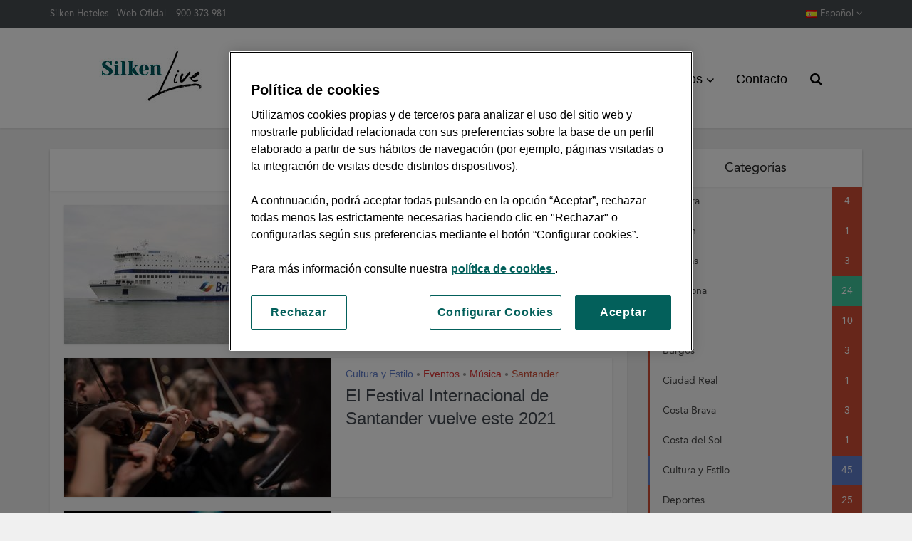

--- FILE ---
content_type: text/html; charset=UTF-8
request_url: https://live.hoteles-silken.com/es/category/destinos/santander/
body_size: 264604
content:
<!DOCTYPE html>
<html dir="ltr" lang="es-ES" class="no-js no-svg">

<head>

<meta http-equiv="Content-Type" content="text/html; charset=UTF-8" />
<meta name="viewport" content="user-scalable=yes, width=device-width, initial-scale=1.0, maximum-scale=1, minimum-scale=1">
<link rel="profile" href="https://gmpg.org/xfn/11" />

<title>Santander | Silken Live</title>

		<!-- All in One SEO 4.7.7.2 - aioseo.com -->
	<meta name="robots" content="max-snippet:-1, max-image-preview:large, max-video-preview:-1" />
	<link rel="canonical" href="https://live.hoteles-silken.com/es/category/destinos/santander/" />
	<meta name="generator" content="All in One SEO (AIOSEO) 4.7.7.2" />
		<meta name="google" content="nositelinkssearchbox" />
		<script type="application/ld+json" class="aioseo-schema">
			{"@context":"https:\/\/schema.org","@graph":[{"@type":"BreadcrumbList","@id":"https:\/\/live.hoteles-silken.com\/es\/category\/destinos\/santander\/#breadcrumblist","itemListElement":[{"@type":"ListItem","@id":"https:\/\/live.hoteles-silken.com\/#listItem","position":1,"name":"Hogar","item":"https:\/\/live.hoteles-silken.com\/","nextItem":{"@type":"ListItem","@id":"https:\/\/live.hoteles-silken.com\/es\/category\/destinos\/#listItem","name":"Destinos"}},{"@type":"ListItem","@id":"https:\/\/live.hoteles-silken.com\/es\/category\/destinos\/#listItem","position":2,"name":"Destinos","item":"https:\/\/live.hoteles-silken.com\/es\/category\/destinos\/","nextItem":{"@type":"ListItem","@id":"https:\/\/live.hoteles-silken.com\/es\/category\/destinos\/santander\/#listItem","name":"Santander"},"previousItem":{"@type":"ListItem","@id":"https:\/\/live.hoteles-silken.com\/#listItem","name":"Hogar"}},{"@type":"ListItem","@id":"https:\/\/live.hoteles-silken.com\/es\/category\/destinos\/santander\/#listItem","position":3,"name":"Santander","previousItem":{"@type":"ListItem","@id":"https:\/\/live.hoteles-silken.com\/es\/category\/destinos\/#listItem","name":"Destinos"}}]},{"@type":"CollectionPage","@id":"https:\/\/live.hoteles-silken.com\/es\/category\/destinos\/santander\/#collectionpage","url":"https:\/\/live.hoteles-silken.com\/es\/category\/destinos\/santander\/","name":"Santander | Silken Live","inLanguage":"es-ES","isPartOf":{"@id":"https:\/\/live.hoteles-silken.com\/#website"},"breadcrumb":{"@id":"https:\/\/live.hoteles-silken.com\/es\/category\/destinos\/santander\/#breadcrumblist"}},{"@type":"Organization","@id":"https:\/\/live.hoteles-silken.com\/#organization","name":"Silken Live","url":"https:\/\/live.hoteles-silken.com\/"},{"@type":"WebSite","@id":"https:\/\/live.hoteles-silken.com\/#website","url":"https:\/\/live.hoteles-silken.com\/","name":"Silken Live","inLanguage":"es-ES","publisher":{"@id":"https:\/\/live.hoteles-silken.com\/#organization"}}]}
		</script>
		<!-- All in One SEO -->

<link rel="alternate" type="application/rss+xml" title="Silken Live &raquo; Feed" href="https://live.hoteles-silken.com/es/feed/" />
<link rel="alternate" type="application/rss+xml" title="Silken Live &raquo; Categoría Santander del feed" href="https://live.hoteles-silken.com/es/category/destinos/santander/feed/" />
<script type="text/javascript">
/* <![CDATA[ */
window._wpemojiSettings = {"baseUrl":"https:\/\/s.w.org\/images\/core\/emoji\/14.0.0\/72x72\/","ext":".png","svgUrl":"https:\/\/s.w.org\/images\/core\/emoji\/14.0.0\/svg\/","svgExt":".svg","source":{"concatemoji":"https:\/\/live.hoteles-silken.com\/wp-includes\/js\/wp-emoji-release.min.js?ver=6.4.4"}};
/*! This file is auto-generated */
!function(i,n){var o,s,e;function c(e){try{var t={supportTests:e,timestamp:(new Date).valueOf()};sessionStorage.setItem(o,JSON.stringify(t))}catch(e){}}function p(e,t,n){e.clearRect(0,0,e.canvas.width,e.canvas.height),e.fillText(t,0,0);var t=new Uint32Array(e.getImageData(0,0,e.canvas.width,e.canvas.height).data),r=(e.clearRect(0,0,e.canvas.width,e.canvas.height),e.fillText(n,0,0),new Uint32Array(e.getImageData(0,0,e.canvas.width,e.canvas.height).data));return t.every(function(e,t){return e===r[t]})}function u(e,t,n){switch(t){case"flag":return n(e,"\ud83c\udff3\ufe0f\u200d\u26a7\ufe0f","\ud83c\udff3\ufe0f\u200b\u26a7\ufe0f")?!1:!n(e,"\ud83c\uddfa\ud83c\uddf3","\ud83c\uddfa\u200b\ud83c\uddf3")&&!n(e,"\ud83c\udff4\udb40\udc67\udb40\udc62\udb40\udc65\udb40\udc6e\udb40\udc67\udb40\udc7f","\ud83c\udff4\u200b\udb40\udc67\u200b\udb40\udc62\u200b\udb40\udc65\u200b\udb40\udc6e\u200b\udb40\udc67\u200b\udb40\udc7f");case"emoji":return!n(e,"\ud83e\udef1\ud83c\udffb\u200d\ud83e\udef2\ud83c\udfff","\ud83e\udef1\ud83c\udffb\u200b\ud83e\udef2\ud83c\udfff")}return!1}function f(e,t,n){var r="undefined"!=typeof WorkerGlobalScope&&self instanceof WorkerGlobalScope?new OffscreenCanvas(300,150):i.createElement("canvas"),a=r.getContext("2d",{willReadFrequently:!0}),o=(a.textBaseline="top",a.font="600 32px Arial",{});return e.forEach(function(e){o[e]=t(a,e,n)}),o}function t(e){var t=i.createElement("script");t.src=e,t.defer=!0,i.head.appendChild(t)}"undefined"!=typeof Promise&&(o="wpEmojiSettingsSupports",s=["flag","emoji"],n.supports={everything:!0,everythingExceptFlag:!0},e=new Promise(function(e){i.addEventListener("DOMContentLoaded",e,{once:!0})}),new Promise(function(t){var n=function(){try{var e=JSON.parse(sessionStorage.getItem(o));if("object"==typeof e&&"number"==typeof e.timestamp&&(new Date).valueOf()<e.timestamp+604800&&"object"==typeof e.supportTests)return e.supportTests}catch(e){}return null}();if(!n){if("undefined"!=typeof Worker&&"undefined"!=typeof OffscreenCanvas&&"undefined"!=typeof URL&&URL.createObjectURL&&"undefined"!=typeof Blob)try{var e="postMessage("+f.toString()+"("+[JSON.stringify(s),u.toString(),p.toString()].join(",")+"));",r=new Blob([e],{type:"text/javascript"}),a=new Worker(URL.createObjectURL(r),{name:"wpTestEmojiSupports"});return void(a.onmessage=function(e){c(n=e.data),a.terminate(),t(n)})}catch(e){}c(n=f(s,u,p))}t(n)}).then(function(e){for(var t in e)n.supports[t]=e[t],n.supports.everything=n.supports.everything&&n.supports[t],"flag"!==t&&(n.supports.everythingExceptFlag=n.supports.everythingExceptFlag&&n.supports[t]);n.supports.everythingExceptFlag=n.supports.everythingExceptFlag&&!n.supports.flag,n.DOMReady=!1,n.readyCallback=function(){n.DOMReady=!0}}).then(function(){return e}).then(function(){var e;n.supports.everything||(n.readyCallback(),(e=n.source||{}).concatemoji?t(e.concatemoji):e.wpemoji&&e.twemoji&&(t(e.twemoji),t(e.wpemoji)))}))}((window,document),window._wpemojiSettings);
/* ]]> */
</script>
<style id='wp-emoji-styles-inline-css' type='text/css'>

	img.wp-smiley, img.emoji {
		display: inline !important;
		border: none !important;
		box-shadow: none !important;
		height: 1em !important;
		width: 1em !important;
		margin: 0 0.07em !important;
		vertical-align: -0.1em !important;
		background: none !important;
		padding: 0 !important;
	}
</style>
<link rel='stylesheet' id='wp-block-library-css' href='https://live.hoteles-silken.com/wp-includes/css/dist/block-library/style.min.css?ver=6.4.4' type='text/css' media='all' />
<style id='classic-theme-styles-inline-css' type='text/css'>
/*! This file is auto-generated */
.wp-block-button__link{color:#fff;background-color:#32373c;border-radius:9999px;box-shadow:none;text-decoration:none;padding:calc(.667em + 2px) calc(1.333em + 2px);font-size:1.125em}.wp-block-file__button{background:#32373c;color:#fff;text-decoration:none}
</style>
<style id='global-styles-inline-css' type='text/css'>
body{--wp--preset--color--black: #000000;--wp--preset--color--cyan-bluish-gray: #abb8c3;--wp--preset--color--white: #ffffff;--wp--preset--color--pale-pink: #f78da7;--wp--preset--color--vivid-red: #cf2e2e;--wp--preset--color--luminous-vivid-orange: #ff6900;--wp--preset--color--luminous-vivid-amber: #fcb900;--wp--preset--color--light-green-cyan: #7bdcb5;--wp--preset--color--vivid-green-cyan: #00d084;--wp--preset--color--pale-cyan-blue: #8ed1fc;--wp--preset--color--vivid-cyan-blue: #0693e3;--wp--preset--color--vivid-purple: #9b51e0;--wp--preset--color--vce-acc: #cf4d35;--wp--preset--color--vce-meta: #9b9b9b;--wp--preset--color--vce-txt: #424951;--wp--preset--color--vce-bg: #ffffff;--wp--preset--color--vce-cat-0: ;--wp--preset--color--vce-cat-2: #f5b32e;--wp--preset--color--vce-cat-3: #5dc527;--wp--preset--color--vce-cat-4: #e74b7d;--wp--preset--color--vce-cat-5: #5f7cc9;--wp--preset--color--vce-cat-6: #dd3333;--wp--preset--color--vce-cat-7: #cb83cb;--wp--preset--color--vce-cat-43: #5f7cc9;--wp--preset--color--vce-cat-53: #dd3333;--wp--preset--color--vce-cat-49: #3ec59b;--wp--preset--color--vce-cat-50: #3ec59b;--wp--preset--color--vce-cat-51: #3ec59b;--wp--preset--color--vce-cat-45: #3ec59b;--wp--preset--color--vce-cat-46: #3ec59b;--wp--preset--color--vce-cat-47: #3ec59b;--wp--preset--color--vce-cat-86: #dd3333;--wp--preset--color--vce-cat-87: #dd3333;--wp--preset--gradient--vivid-cyan-blue-to-vivid-purple: linear-gradient(135deg,rgba(6,147,227,1) 0%,rgb(155,81,224) 100%);--wp--preset--gradient--light-green-cyan-to-vivid-green-cyan: linear-gradient(135deg,rgb(122,220,180) 0%,rgb(0,208,130) 100%);--wp--preset--gradient--luminous-vivid-amber-to-luminous-vivid-orange: linear-gradient(135deg,rgba(252,185,0,1) 0%,rgba(255,105,0,1) 100%);--wp--preset--gradient--luminous-vivid-orange-to-vivid-red: linear-gradient(135deg,rgba(255,105,0,1) 0%,rgb(207,46,46) 100%);--wp--preset--gradient--very-light-gray-to-cyan-bluish-gray: linear-gradient(135deg,rgb(238,238,238) 0%,rgb(169,184,195) 100%);--wp--preset--gradient--cool-to-warm-spectrum: linear-gradient(135deg,rgb(74,234,220) 0%,rgb(151,120,209) 20%,rgb(207,42,186) 40%,rgb(238,44,130) 60%,rgb(251,105,98) 80%,rgb(254,248,76) 100%);--wp--preset--gradient--blush-light-purple: linear-gradient(135deg,rgb(255,206,236) 0%,rgb(152,150,240) 100%);--wp--preset--gradient--blush-bordeaux: linear-gradient(135deg,rgb(254,205,165) 0%,rgb(254,45,45) 50%,rgb(107,0,62) 100%);--wp--preset--gradient--luminous-dusk: linear-gradient(135deg,rgb(255,203,112) 0%,rgb(199,81,192) 50%,rgb(65,88,208) 100%);--wp--preset--gradient--pale-ocean: linear-gradient(135deg,rgb(255,245,203) 0%,rgb(182,227,212) 50%,rgb(51,167,181) 100%);--wp--preset--gradient--electric-grass: linear-gradient(135deg,rgb(202,248,128) 0%,rgb(113,206,126) 100%);--wp--preset--gradient--midnight: linear-gradient(135deg,rgb(2,3,129) 0%,rgb(40,116,252) 100%);--wp--preset--font-size--small: 13px;--wp--preset--font-size--medium: 20px;--wp--preset--font-size--large: 21px;--wp--preset--font-size--x-large: 42px;--wp--preset--font-size--normal: 16px;--wp--preset--font-size--huge: 28px;--wp--preset--spacing--20: 0.44rem;--wp--preset--spacing--30: 0.67rem;--wp--preset--spacing--40: 1rem;--wp--preset--spacing--50: 1.5rem;--wp--preset--spacing--60: 2.25rem;--wp--preset--spacing--70: 3.38rem;--wp--preset--spacing--80: 5.06rem;--wp--preset--shadow--natural: 6px 6px 9px rgba(0, 0, 0, 0.2);--wp--preset--shadow--deep: 12px 12px 50px rgba(0, 0, 0, 0.4);--wp--preset--shadow--sharp: 6px 6px 0px rgba(0, 0, 0, 0.2);--wp--preset--shadow--outlined: 6px 6px 0px -3px rgba(255, 255, 255, 1), 6px 6px rgba(0, 0, 0, 1);--wp--preset--shadow--crisp: 6px 6px 0px rgba(0, 0, 0, 1);}:where(.is-layout-flex){gap: 0.5em;}:where(.is-layout-grid){gap: 0.5em;}body .is-layout-flow > .alignleft{float: left;margin-inline-start: 0;margin-inline-end: 2em;}body .is-layout-flow > .alignright{float: right;margin-inline-start: 2em;margin-inline-end: 0;}body .is-layout-flow > .aligncenter{margin-left: auto !important;margin-right: auto !important;}body .is-layout-constrained > .alignleft{float: left;margin-inline-start: 0;margin-inline-end: 2em;}body .is-layout-constrained > .alignright{float: right;margin-inline-start: 2em;margin-inline-end: 0;}body .is-layout-constrained > .aligncenter{margin-left: auto !important;margin-right: auto !important;}body .is-layout-constrained > :where(:not(.alignleft):not(.alignright):not(.alignfull)){max-width: var(--wp--style--global--content-size);margin-left: auto !important;margin-right: auto !important;}body .is-layout-constrained > .alignwide{max-width: var(--wp--style--global--wide-size);}body .is-layout-flex{display: flex;}body .is-layout-flex{flex-wrap: wrap;align-items: center;}body .is-layout-flex > *{margin: 0;}body .is-layout-grid{display: grid;}body .is-layout-grid > *{margin: 0;}:where(.wp-block-columns.is-layout-flex){gap: 2em;}:where(.wp-block-columns.is-layout-grid){gap: 2em;}:where(.wp-block-post-template.is-layout-flex){gap: 1.25em;}:where(.wp-block-post-template.is-layout-grid){gap: 1.25em;}.has-black-color{color: var(--wp--preset--color--black) !important;}.has-cyan-bluish-gray-color{color: var(--wp--preset--color--cyan-bluish-gray) !important;}.has-white-color{color: var(--wp--preset--color--white) !important;}.has-pale-pink-color{color: var(--wp--preset--color--pale-pink) !important;}.has-vivid-red-color{color: var(--wp--preset--color--vivid-red) !important;}.has-luminous-vivid-orange-color{color: var(--wp--preset--color--luminous-vivid-orange) !important;}.has-luminous-vivid-amber-color{color: var(--wp--preset--color--luminous-vivid-amber) !important;}.has-light-green-cyan-color{color: var(--wp--preset--color--light-green-cyan) !important;}.has-vivid-green-cyan-color{color: var(--wp--preset--color--vivid-green-cyan) !important;}.has-pale-cyan-blue-color{color: var(--wp--preset--color--pale-cyan-blue) !important;}.has-vivid-cyan-blue-color{color: var(--wp--preset--color--vivid-cyan-blue) !important;}.has-vivid-purple-color{color: var(--wp--preset--color--vivid-purple) !important;}.has-black-background-color{background-color: var(--wp--preset--color--black) !important;}.has-cyan-bluish-gray-background-color{background-color: var(--wp--preset--color--cyan-bluish-gray) !important;}.has-white-background-color{background-color: var(--wp--preset--color--white) !important;}.has-pale-pink-background-color{background-color: var(--wp--preset--color--pale-pink) !important;}.has-vivid-red-background-color{background-color: var(--wp--preset--color--vivid-red) !important;}.has-luminous-vivid-orange-background-color{background-color: var(--wp--preset--color--luminous-vivid-orange) !important;}.has-luminous-vivid-amber-background-color{background-color: var(--wp--preset--color--luminous-vivid-amber) !important;}.has-light-green-cyan-background-color{background-color: var(--wp--preset--color--light-green-cyan) !important;}.has-vivid-green-cyan-background-color{background-color: var(--wp--preset--color--vivid-green-cyan) !important;}.has-pale-cyan-blue-background-color{background-color: var(--wp--preset--color--pale-cyan-blue) !important;}.has-vivid-cyan-blue-background-color{background-color: var(--wp--preset--color--vivid-cyan-blue) !important;}.has-vivid-purple-background-color{background-color: var(--wp--preset--color--vivid-purple) !important;}.has-black-border-color{border-color: var(--wp--preset--color--black) !important;}.has-cyan-bluish-gray-border-color{border-color: var(--wp--preset--color--cyan-bluish-gray) !important;}.has-white-border-color{border-color: var(--wp--preset--color--white) !important;}.has-pale-pink-border-color{border-color: var(--wp--preset--color--pale-pink) !important;}.has-vivid-red-border-color{border-color: var(--wp--preset--color--vivid-red) !important;}.has-luminous-vivid-orange-border-color{border-color: var(--wp--preset--color--luminous-vivid-orange) !important;}.has-luminous-vivid-amber-border-color{border-color: var(--wp--preset--color--luminous-vivid-amber) !important;}.has-light-green-cyan-border-color{border-color: var(--wp--preset--color--light-green-cyan) !important;}.has-vivid-green-cyan-border-color{border-color: var(--wp--preset--color--vivid-green-cyan) !important;}.has-pale-cyan-blue-border-color{border-color: var(--wp--preset--color--pale-cyan-blue) !important;}.has-vivid-cyan-blue-border-color{border-color: var(--wp--preset--color--vivid-cyan-blue) !important;}.has-vivid-purple-border-color{border-color: var(--wp--preset--color--vivid-purple) !important;}.has-vivid-cyan-blue-to-vivid-purple-gradient-background{background: var(--wp--preset--gradient--vivid-cyan-blue-to-vivid-purple) !important;}.has-light-green-cyan-to-vivid-green-cyan-gradient-background{background: var(--wp--preset--gradient--light-green-cyan-to-vivid-green-cyan) !important;}.has-luminous-vivid-amber-to-luminous-vivid-orange-gradient-background{background: var(--wp--preset--gradient--luminous-vivid-amber-to-luminous-vivid-orange) !important;}.has-luminous-vivid-orange-to-vivid-red-gradient-background{background: var(--wp--preset--gradient--luminous-vivid-orange-to-vivid-red) !important;}.has-very-light-gray-to-cyan-bluish-gray-gradient-background{background: var(--wp--preset--gradient--very-light-gray-to-cyan-bluish-gray) !important;}.has-cool-to-warm-spectrum-gradient-background{background: var(--wp--preset--gradient--cool-to-warm-spectrum) !important;}.has-blush-light-purple-gradient-background{background: var(--wp--preset--gradient--blush-light-purple) !important;}.has-blush-bordeaux-gradient-background{background: var(--wp--preset--gradient--blush-bordeaux) !important;}.has-luminous-dusk-gradient-background{background: var(--wp--preset--gradient--luminous-dusk) !important;}.has-pale-ocean-gradient-background{background: var(--wp--preset--gradient--pale-ocean) !important;}.has-electric-grass-gradient-background{background: var(--wp--preset--gradient--electric-grass) !important;}.has-midnight-gradient-background{background: var(--wp--preset--gradient--midnight) !important;}.has-small-font-size{font-size: var(--wp--preset--font-size--small) !important;}.has-medium-font-size{font-size: var(--wp--preset--font-size--medium) !important;}.has-large-font-size{font-size: var(--wp--preset--font-size--large) !important;}.has-x-large-font-size{font-size: var(--wp--preset--font-size--x-large) !important;}
.wp-block-navigation a:where(:not(.wp-element-button)){color: inherit;}
:where(.wp-block-post-template.is-layout-flex){gap: 1.25em;}:where(.wp-block-post-template.is-layout-grid){gap: 1.25em;}
:where(.wp-block-columns.is-layout-flex){gap: 2em;}:where(.wp-block-columns.is-layout-grid){gap: 2em;}
.wp-block-pullquote{font-size: 1.5em;line-height: 1.6;}
</style>
<link rel='stylesheet' id='contact-form-7-css' href='https://live.hoteles-silken.com/wp-content/plugins/contact-form-7/includes/css/styles.css?ver=5.9.8' type='text/css' media='all' />
<link rel='stylesheet' id='mks_shortcodes_simple_line_icons-css' href='https://live.hoteles-silken.com/wp-content/plugins/meks-flexible-shortcodes/css/simple-line/simple-line-icons.css?ver=1.3.6' type='text/css' media='screen' />
<link rel='stylesheet' id='mks_shortcodes_css-css' href='https://live.hoteles-silken.com/wp-content/plugins/meks-flexible-shortcodes/css/style.css?ver=1.3.6' type='text/css' media='screen' />
<link rel='stylesheet' id='vce-style-css' href='https://live.hoteles-silken.com/wp-content/themes/voice/assets/css/min.css?ver=3.0.3' type='text/css' media='all' />
<style id='vce-style-inline-css' type='text/css'>
body, button, input, select, textarea {font-size: 1.6rem;}.vce-single .entry-headline p{font-size: 2.2rem;}.main-navigation a{font-size: 1.6rem;}.sidebar .widget-title{font-size: 1.8rem;}.sidebar .widget, .vce-lay-c .entry-content, .vce-lay-h .entry-content {font-size: 1.4rem;}.vce-featured-link-article{font-size: 5.2rem;}.vce-featured-grid-big.vce-featured-grid .vce-featured-link-article{font-size: 3.4rem;}.vce-featured-grid .vce-featured-link-article{font-size: 2.2rem;}h1 { font-size: 4.5rem; }h2 { font-size: 4.0rem; }h3 { font-size: 3.5rem; }h4 { font-size: 2.5rem; }h5 { font-size: 2.0rem; }h6 { font-size: 1.8rem; }.comment-reply-title, .main-box-title{font-size: 2.2rem;}h1.entry-title{font-size: 4.5rem;}.vce-lay-a .entry-title a{font-size: 3.4rem;}.vce-lay-b .entry-title{font-size: 2.4rem;}.vce-lay-c .entry-title, .vce-sid-none .vce-lay-c .entry-title{font-size: 2.2rem;}.vce-lay-d .entry-title{font-size: 1.5rem;}.vce-lay-e .entry-title{font-size: 1.4rem;}.vce-lay-f .entry-title{font-size: 1.4rem;}.vce-lay-g .entry-title a, .vce-lay-g .entry-title a:hover{font-size: 3.0rem;}.vce-lay-h .entry-title{font-size: 2.4rem;}.entry-meta div,.entry-meta div a,.vce-lay-g .meta-item,.vce-lay-c .meta-item{font-size: 1.4rem;}.vce-lay-d .meta-category a,.vce-lay-d .entry-meta div,.vce-lay-d .entry-meta div a,.vce-lay-e .entry-meta div,.vce-lay-e .entry-meta div a,.vce-lay-e .fn,.vce-lay-e .meta-item{font-size: 1.3rem;}body {background-color:#f0f0f0;}body,.mks_author_widget h3,.site-description,.meta-category a,textarea {font-family: Arial, Helvetica, sans-serif;font-weight: 400;}h1,h2,h3,h4,h5,h6,blockquote,.vce-post-link,.site-title,.site-title a,.main-box-title,.comment-reply-title,.entry-title a,.vce-single .entry-headline p,.vce-prev-next-link,.author-title,.mks_pullquote,.widget_rss ul li .rsswidget,#bbpress-forums .bbp-forum-title,#bbpress-forums .bbp-topic-permalink {font-family: Arial, Helvetica, sans-serif;font-weight: 400;}.main-navigation a,.sidr a{font-family: Arial, Helvetica, sans-serif;font-weight: 400;}.vce-single .entry-content,.vce-single .entry-headline,.vce-single .entry-footer,.vce-share-bar {width: 600px;}.vce-lay-a .lay-a-content{width: 600px;max-width: 600px;}.vce-page .entry-content,.vce-page .entry-title-page {width: 600px;}.vce-sid-none .vce-single .entry-content,.vce-sid-none .vce-single .entry-headline,.vce-sid-none .vce-single .entry-footer {width: 600px;}.vce-sid-none .vce-page .entry-content,.vce-sid-none .vce-page .entry-title-page,.error404 .entry-content {width: 600px;max-width: 600px;}body, button, input, select, textarea{color: #424951;}h1,h2,h3,h4,h5,h6,.entry-title a,.prev-next-nav a,#bbpress-forums .bbp-forum-title, #bbpress-forums .bbp-topic-permalink,.woocommerce ul.products li.product .price .amount{color: #424951;}a,.entry-title a:hover,.vce-prev-next-link:hover,.vce-author-links a:hover,.required,.error404 h4,.prev-next-nav a:hover,#bbpress-forums .bbp-forum-title:hover, #bbpress-forums .bbp-topic-permalink:hover,.woocommerce ul.products li.product h3:hover,.woocommerce ul.products li.product h3:hover mark,.main-box-title a:hover{color: #cf4d35;}.vce-square,.vce-main-content .mejs-controls .mejs-time-rail .mejs-time-current,button,input[type="button"],input[type="reset"],input[type="submit"],.vce-button,.pagination-wapper a,#vce-pagination .next.page-numbers,#vce-pagination .prev.page-numbers,#vce-pagination .page-numbers,#vce-pagination .page-numbers.current,.vce-link-pages a,#vce-pagination a,.vce-load-more a,.vce-slider-pagination .owl-nav > div,.vce-mega-menu-posts-wrap .owl-nav > div,.comment-reply-link:hover,.vce-featured-section a,.vce-lay-g .vce-featured-info .meta-category a,.vce-404-menu a,.vce-post.sticky .meta-image:before,#vce-pagination .page-numbers:hover,#bbpress-forums .bbp-pagination .current,#bbpress-forums .bbp-pagination a:hover,.woocommerce #respond input#submit,.woocommerce a.button,.woocommerce button.button,.woocommerce input.button,.woocommerce ul.products li.product .added_to_cart,.woocommerce #respond input#submit:hover,.woocommerce a.button:hover,.woocommerce button.button:hover,.woocommerce input.button:hover,.woocommerce ul.products li.product .added_to_cart:hover,.woocommerce #respond input#submit.alt,.woocommerce a.button.alt,.woocommerce button.button.alt,.woocommerce input.button.alt,.woocommerce #respond input#submit.alt:hover, .woocommerce a.button.alt:hover, .woocommerce button.button.alt:hover, .woocommerce input.button.alt:hover,.woocommerce span.onsale,.woocommerce .widget_price_filter .ui-slider .ui-slider-range,.woocommerce .widget_price_filter .ui-slider .ui-slider-handle,.comments-holder .navigation .page-numbers.current,.vce-lay-a .vce-read-more:hover,.vce-lay-c .vce-read-more:hover,body div.wpforms-container-full .wpforms-form input[type=submit], body div.wpforms-container-full .wpforms-form button[type=submit], body div.wpforms-container-full .wpforms-form .wpforms-page-button,body div.wpforms-container-full .wpforms-form input[type=submit]:hover, body div.wpforms-container-full .wpforms-form button[type=submit]:hover, body div.wpforms-container-full .wpforms-form .wpforms-page-button:hover,.wp-block-search__button {background-color: #cf4d35;}#vce-pagination .page-numbers,.comments-holder .navigation .page-numbers{background: transparent;color: #cf4d35;border: 1px solid #cf4d35;}.comments-holder .navigation .page-numbers:hover{background: #cf4d35;border: 1px solid #cf4d35;}.bbp-pagination-links a{background: transparent;color: #cf4d35;border: 1px solid #cf4d35 !important;}#vce-pagination .page-numbers.current,.bbp-pagination-links span.current,.comments-holder .navigation .page-numbers.current{border: 1px solid #cf4d35;}.widget_categories .cat-item:before,.widget_categories .cat-item .count{background: #cf4d35;}.comment-reply-link,.vce-lay-a .vce-read-more,.vce-lay-c .vce-read-more{border: 1px solid #cf4d35;}.entry-meta div,.entry-meta-count,.entry-meta div a,.comment-metadata a,.meta-category span,.meta-author-wrapped,.wp-caption .wp-caption-text,.widget_rss .rss-date,.sidebar cite,.site-footer cite,.sidebar .vce-post-list .entry-meta div,.sidebar .vce-post-list .entry-meta div a,.sidebar .vce-post-list .fn,.sidebar .vce-post-list .fn a,.site-footer .vce-post-list .entry-meta div,.site-footer .vce-post-list .entry-meta div a,.site-footer .vce-post-list .fn,.site-footer .vce-post-list .fn a,#bbpress-forums .bbp-topic-started-by,#bbpress-forums .bbp-topic-started-in,#bbpress-forums .bbp-forum-info .bbp-forum-content,#bbpress-forums p.bbp-topic-meta,span.bbp-admin-links a,.bbp-reply-post-date,#bbpress-forums li.bbp-header,#bbpress-forums li.bbp-footer,.woocommerce .woocommerce-result-count,.woocommerce .product_meta{color: #9b9b9b;}.main-box-title, .comment-reply-title, .main-box-head{background: #ffffff;color: #424951;}.main-box-title a{color: #424951;}.sidebar .widget .widget-title a{color: #424951;}.main-box,.comment-respond,.prev-next-nav{background: #f9f9f9;}.vce-post,ul.comment-list > li.comment,.main-box-single,.ie8 .vce-single,#disqus_thread,.vce-author-card,.vce-author-card .vce-content-outside,.mks-bredcrumbs-container,ul.comment-list > li.pingback{background: #ffffff;}.mks_tabs.horizontal .mks_tab_nav_item.active{border-bottom: 1px solid #ffffff;}.mks_tabs.horizontal .mks_tab_item,.mks_tabs.vertical .mks_tab_nav_item.active,.mks_tabs.horizontal .mks_tab_nav_item.active{background: #ffffff;}.mks_tabs.vertical .mks_tab_nav_item.active{border-right: 1px solid #ffffff;}#vce-pagination,.vce-slider-pagination .owl-controls,.vce-content-outside,.comments-holder .navigation{background: #f3f3f3;}.sidebar .widget-title{background: #ffffff;color: #232323;}.sidebar .widget{background: #f9f9f9;}.sidebar .widget,.sidebar .widget li a,.sidebar .mks_author_widget h3 a,.sidebar .mks_author_widget h3,.sidebar .vce-search-form .vce-search-input,.sidebar .vce-search-form .vce-search-input:focus{color: #444444;}.sidebar .widget li a:hover,.sidebar .widget a,.widget_nav_menu li.menu-item-has-children:hover:after,.widget_pages li.page_item_has_children:hover:after{color: #cf4d35;}.sidebar .tagcloud a {border: 1px solid #cf4d35;}.sidebar .mks_author_link,.sidebar .tagcloud a:hover,.sidebar .mks_themeforest_widget .more,.sidebar button,.sidebar input[type="button"],.sidebar input[type="reset"],.sidebar input[type="submit"],.sidebar .vce-button,.sidebar .bbp_widget_login .button{background-color: #cf4d35;}.sidebar .mks_author_widget .mks_autor_link_wrap,.sidebar .mks_themeforest_widget .mks_read_more,.widget .meks-instagram-follow-link {background: #f3f3f3;}.sidebar #wp-calendar caption,.sidebar .recentcomments,.sidebar .post-date,.sidebar #wp-calendar tbody{color: rgba(68,68,68,0.7);}.site-footer{background: #474c51;}.site-footer .widget-title{color: #ffffff;}.site-footer,.site-footer .widget,.site-footer .widget li a,.site-footer .mks_author_widget h3 a,.site-footer .mks_author_widget h3,.site-footer .vce-search-form .vce-search-input,.site-footer .vce-search-form .vce-search-input:focus{color: #f9f9f9;}.site-footer .widget li a:hover,.site-footer .widget a,.site-info a{color: #f18f00;}.site-footer .tagcloud a {border: 1px solid #f18f00;}.site-footer .mks_author_link,.site-footer .mks_themeforest_widget .more,.site-footer button,.site-footer input[type="button"],.site-footer input[type="reset"],.site-footer input[type="submit"],.site-footer .vce-button,.site-footer .tagcloud a:hover{background-color: #f18f00;}.site-footer #wp-calendar caption,.site-footer .recentcomments,.site-footer .post-date,.site-footer #wp-calendar tbody,.site-footer .site-info{color: rgba(249,249,249,0.7);}.top-header,.top-nav-menu li .sub-menu{background: #474c51;}.top-header,.top-header a{color: #ffffff;}.top-header .vce-search-form .vce-search-input,.top-header .vce-search-input:focus,.top-header .vce-search-submit{color: #ffffff;}.top-header .vce-search-form .vce-search-input::-webkit-input-placeholder { color: #ffffff;}.top-header .vce-search-form .vce-search-input:-moz-placeholder { color: #ffffff;}.top-header .vce-search-form .vce-search-input::-moz-placeholder { color: #ffffff;}.top-header .vce-search-form .vce-search-input:-ms-input-placeholder { color: #ffffff;}.header-1-wrapper{height: 140px;padding-top: 25px;}.header-2-wrapper,.header-3-wrapper{height: 140px;}.header-2-wrapper .site-branding,.header-3-wrapper .site-branding{top: 25px;left: 5px;}.site-title a, .site-title a:hover{color: #232323;}.site-description{color: #aaaaaa;}.main-header{background-color: #ffffff;}.header-bottom-wrapper{background: #fcfcfc;}.vce-header-ads{margin: 25px 0;}.header-3-wrapper .nav-menu > li > a{padding: 60px 15px;}.header-sticky,.sidr{background: rgba(255,255,255,0.95);}.ie8 .header-sticky{background: #ffffff;}.main-navigation a,.nav-menu .vce-mega-menu > .sub-menu > li > a,.sidr li a,.vce-menu-parent{color: #4a4a4a;}.nav-menu > li:hover > a,.nav-menu > .current_page_item > a,.nav-menu > .current-menu-item > a,.nav-menu > .current-menu-ancestor > a,.main-navigation a.vce-item-selected,.main-navigation ul ul li:hover > a,.nav-menu ul .current-menu-item a,.nav-menu ul .current_page_item a,.vce-menu-parent:hover,.sidr li a:hover,.sidr li.sidr-class-current_page_item > a,.main-navigation li.current-menu-item.fa:before,.vce-responsive-nav{color: #cf4d35;}#sidr-id-vce_main_navigation_menu .soc-nav-menu li a:hover {color: #ffffff;}.nav-menu > li:hover > a,.nav-menu > .current_page_item > a,.nav-menu > .current-menu-item > a,.nav-menu > .current-menu-ancestor > a,.main-navigation a.vce-item-selected,.main-navigation ul ul,.header-sticky .nav-menu > .current_page_item:hover > a,.header-sticky .nav-menu > .current-menu-item:hover > a,.header-sticky .nav-menu > .current-menu-ancestor:hover > a,.header-sticky .main-navigation a.vce-item-selected:hover{background-color: #ffffff;}.search-header-wrap ul {border-top: 2px solid #cf4d35;}.vce-cart-icon a.vce-custom-cart span,.sidr-class-vce-custom-cart .sidr-class-vce-cart-count {background: #cf4d35;font-family: Arial, Helvetica, sans-serif;}.vce-border-top .main-box-title{border-top: 2px solid #cf4d35;}.tagcloud a:hover,.sidebar .widget .mks_author_link,.sidebar .widget.mks_themeforest_widget .more,.site-footer .widget .mks_author_link,.site-footer .widget.mks_themeforest_widget .more,.vce-lay-g .entry-meta div,.vce-lay-g .fn,.vce-lay-g .fn a{color: #FFF;}.vce-featured-header .vce-featured-header-background{opacity: 0.5}.vce-featured-grid .vce-featured-header-background,.vce-post-big .vce-post-img:after,.vce-post-slider .vce-post-img:after{opacity: 0.5}.vce-featured-grid .owl-item:hover .vce-grid-text .vce-featured-header-background,.vce-post-big li:hover .vce-post-img:after,.vce-post-slider li:hover .vce-post-img:after {opacity: 0.8}.vce-featured-grid.vce-featured-grid-big .vce-featured-header-background,.vce-post-big .vce-post-img:after,.vce-post-slider .vce-post-img:after{opacity: 0.5}.vce-featured-grid.vce-featured-grid-big .owl-item:hover .vce-grid-text .vce-featured-header-background,.vce-post-big li:hover .vce-post-img:after,.vce-post-slider li:hover .vce-post-img:after {opacity: 0.8}#back-top {background: #323232}.sidr input[type=text]{background: rgba(74,74,74,0.1);color: rgba(74,74,74,0.5);}.is-style-solid-color{background-color: #cf4d35;color: #ffffff;}.wp-block-image figcaption{color: #9b9b9b;}.wp-block-cover .wp-block-cover-image-text, .wp-block-cover .wp-block-cover-text, .wp-block-cover h2, .wp-block-cover-image .wp-block-cover-image-text, .wp-block-cover-image .wp-block-cover-text, .wp-block-cover-image h2,p.has-drop-cap:not(:focus)::first-letter,p.wp-block-subhead{font-family: Arial, Helvetica, sans-serif;font-weight: 400;}.wp-block-cover .wp-block-cover-image-text, .wp-block-cover .wp-block-cover-text, .wp-block-cover h2, .wp-block-cover-image .wp-block-cover-image-text, .wp-block-cover-image .wp-block-cover-text, .wp-block-cover-image h2{font-size: 2.5rem;}p.wp-block-subhead{font-size: 2.2rem;}.wp-block-button__link{background: #cf4d35}.wp-block-search .wp-block-search__button{color: #ffffff}.meta-image:hover a img,.vce-lay-h .img-wrap:hover .meta-image > img,.img-wrp:hover img,.vce-gallery-big:hover img,.vce-gallery .gallery-item:hover img,.wp-block-gallery .blocks-gallery-item:hover img,.vce_posts_widget .vce-post-big li:hover img,.vce-featured-grid .owl-item:hover img,.vce-post-img:hover img,.mega-menu-img:hover img{-webkit-transform: scale(1.1);-moz-transform: scale(1.1);-o-transform: scale(1.1);-ms-transform: scale(1.1);transform: scale(1.1);}.has-small-font-size{ font-size: 1.2rem;}.has-large-font-size{ font-size: 1.9rem;}.has-huge-font-size{ font-size: 2.3rem;}@media(min-width: 671px){.has-small-font-size{ font-size: 1.3rem;}.has-normal-font-size{ font-size: 1.6rem;}.has-large-font-size{ font-size: 2.1rem;}.has-huge-font-size{ font-size: 2.8rem;}}.has-vce-acc-background-color{ background-color: #cf4d35;}.has-vce-acc-color{ color: #cf4d35;}.has-vce-meta-background-color{ background-color: #9b9b9b;}.has-vce-meta-color{ color: #9b9b9b;}.has-vce-txt-background-color{ background-color: #424951;}.has-vce-txt-color{ color: #424951;}.has-vce-bg-background-color{ background-color: #ffffff;}.has-vce-bg-color{ color: #ffffff;}.has-vce-cat-0-background-color{ background-color: ;}.has-vce-cat-0-color{ color: ;}.has-vce-cat-2-background-color{ background-color: #f5b32e;}.has-vce-cat-2-color{ color: #f5b32e;}.has-vce-cat-3-background-color{ background-color: #5dc527;}.has-vce-cat-3-color{ color: #5dc527;}.has-vce-cat-4-background-color{ background-color: #e74b7d;}.has-vce-cat-4-color{ color: #e74b7d;}.has-vce-cat-5-background-color{ background-color: #5f7cc9;}.has-vce-cat-5-color{ color: #5f7cc9;}.has-vce-cat-6-background-color{ background-color: #dd3333;}.has-vce-cat-6-color{ color: #dd3333;}.has-vce-cat-7-background-color{ background-color: #cb83cb;}.has-vce-cat-7-color{ color: #cb83cb;}.has-vce-cat-43-background-color{ background-color: #5f7cc9;}.has-vce-cat-43-color{ color: #5f7cc9;}.has-vce-cat-53-background-color{ background-color: #dd3333;}.has-vce-cat-53-color{ color: #dd3333;}.has-vce-cat-49-background-color{ background-color: #3ec59b;}.has-vce-cat-49-color{ color: #3ec59b;}.has-vce-cat-50-background-color{ background-color: #3ec59b;}.has-vce-cat-50-color{ color: #3ec59b;}.has-vce-cat-51-background-color{ background-color: #3ec59b;}.has-vce-cat-51-color{ color: #3ec59b;}.has-vce-cat-45-background-color{ background-color: #3ec59b;}.has-vce-cat-45-color{ color: #3ec59b;}.has-vce-cat-46-background-color{ background-color: #3ec59b;}.has-vce-cat-46-color{ color: #3ec59b;}.has-vce-cat-47-background-color{ background-color: #3ec59b;}.has-vce-cat-47-color{ color: #3ec59b;}.has-vce-cat-86-background-color{ background-color: #dd3333;}.has-vce-cat-86-color{ color: #dd3333;}.has-vce-cat-87-background-color{ background-color: #dd3333;}.has-vce-cat-87-color{ color: #dd3333;}a.category-2, .sidebar .widget .vce-post-list a.category-2{ color: #f5b32e;}body.category-2 .main-box-title, .main-box-title.cat-2 { border-top: 2px solid #f5b32e;}.widget_categories li.cat-item-2 .count { background: #f5b32e;}.widget_categories li.cat-item-2:before { background:#f5b32e;}.vce-featured-section .category-2, .vce-post-big .meta-category a.category-2, .vce-post-slider .meta-category a.category-2{ background-color: #f5b32e;}.vce-lay-g .vce-featured-info .meta-category a.category-2{ background-color: #f5b32e;}.vce-lay-h header .meta-category a.category-2{ background-color: #f5b32e;}.main-navigation li.vce-cat-2:hover > a { color: #f5b32e;}.main-navigation li.vce-cat-2.current-menu-item > a { color: #f5b32e;}a.category-3, .sidebar .widget .vce-post-list a.category-3{ color: #5dc527;}body.category-3 .main-box-title, .main-box-title.cat-3 { border-top: 2px solid #5dc527;}.widget_categories li.cat-item-3 .count { background: #5dc527;}.widget_categories li.cat-item-3:before { background:#5dc527;}.vce-featured-section .category-3, .vce-post-big .meta-category a.category-3, .vce-post-slider .meta-category a.category-3{ background-color: #5dc527;}.vce-lay-g .vce-featured-info .meta-category a.category-3{ background-color: #5dc527;}.vce-lay-h header .meta-category a.category-3{ background-color: #5dc527;}.main-navigation li.vce-cat-3:hover > a { color: #5dc527;}.main-navigation li.vce-cat-3.current-menu-item > a { color: #5dc527;}a.category-4, .sidebar .widget .vce-post-list a.category-4{ color: #e74b7d;}body.category-4 .main-box-title, .main-box-title.cat-4 { border-top: 2px solid #e74b7d;}.widget_categories li.cat-item-4 .count { background: #e74b7d;}.widget_categories li.cat-item-4:before { background:#e74b7d;}.vce-featured-section .category-4, .vce-post-big .meta-category a.category-4, .vce-post-slider .meta-category a.category-4{ background-color: #e74b7d;}.vce-lay-g .vce-featured-info .meta-category a.category-4{ background-color: #e74b7d;}.vce-lay-h header .meta-category a.category-4{ background-color: #e74b7d;}.main-navigation li.vce-cat-4:hover > a { color: #e74b7d;}.main-navigation li.vce-cat-4.current-menu-item > a { color: #e74b7d;}a.category-5, .sidebar .widget .vce-post-list a.category-5{ color: #5f7cc9;}body.category-5 .main-box-title, .main-box-title.cat-5 { border-top: 2px solid #5f7cc9;}.widget_categories li.cat-item-5 .count { background: #5f7cc9;}.widget_categories li.cat-item-5:before { background:#5f7cc9;}.vce-featured-section .category-5, .vce-post-big .meta-category a.category-5, .vce-post-slider .meta-category a.category-5{ background-color: #5f7cc9;}.vce-lay-g .vce-featured-info .meta-category a.category-5{ background-color: #5f7cc9;}.vce-lay-h header .meta-category a.category-5{ background-color: #5f7cc9;}.main-navigation li.vce-cat-5:hover > a { color: #5f7cc9;}.main-navigation li.vce-cat-5.current-menu-item > a { color: #5f7cc9;}a.category-6, .sidebar .widget .vce-post-list a.category-6{ color: #dd3333;}body.category-6 .main-box-title, .main-box-title.cat-6 { border-top: 2px solid #dd3333;}.widget_categories li.cat-item-6 .count { background: #dd3333;}.widget_categories li.cat-item-6:before { background:#dd3333;}.vce-featured-section .category-6, .vce-post-big .meta-category a.category-6, .vce-post-slider .meta-category a.category-6{ background-color: #dd3333;}.vce-lay-g .vce-featured-info .meta-category a.category-6{ background-color: #dd3333;}.vce-lay-h header .meta-category a.category-6{ background-color: #dd3333;}.main-navigation li.vce-cat-6:hover > a { color: #dd3333;}.main-navigation li.vce-cat-6.current-menu-item > a { color: #dd3333;}a.category-7, .sidebar .widget .vce-post-list a.category-7{ color: #cb83cb;}body.category-7 .main-box-title, .main-box-title.cat-7 { border-top: 2px solid #cb83cb;}.widget_categories li.cat-item-7 .count { background: #cb83cb;}.widget_categories li.cat-item-7:before { background:#cb83cb;}.vce-featured-section .category-7, .vce-post-big .meta-category a.category-7, .vce-post-slider .meta-category a.category-7{ background-color: #cb83cb;}.vce-lay-g .vce-featured-info .meta-category a.category-7{ background-color: #cb83cb;}.vce-lay-h header .meta-category a.category-7{ background-color: #cb83cb;}.main-navigation li.vce-cat-7:hover > a { color: #cb83cb;}.main-navigation li.vce-cat-7.current-menu-item > a { color: #cb83cb;}a.category-43, .sidebar .widget .vce-post-list a.category-43{ color: #5f7cc9;}body.category-43 .main-box-title, .main-box-title.cat-43 { border-top: 2px solid #5f7cc9;}.widget_categories li.cat-item-43 .count { background: #5f7cc9;}.widget_categories li.cat-item-43:before { background:#5f7cc9;}.vce-featured-section .category-43, .vce-post-big .meta-category a.category-43, .vce-post-slider .meta-category a.category-43{ background-color: #5f7cc9;}.vce-lay-g .vce-featured-info .meta-category a.category-43{ background-color: #5f7cc9;}.vce-lay-h header .meta-category a.category-43{ background-color: #5f7cc9;}.main-navigation li.vce-cat-43:hover > a { color: #5f7cc9;}.main-navigation li.vce-cat-43.current-menu-item > a { color: #5f7cc9;}a.category-53, .sidebar .widget .vce-post-list a.category-53{ color: #dd3333;}body.category-53 .main-box-title, .main-box-title.cat-53 { border-top: 2px solid #dd3333;}.widget_categories li.cat-item-53 .count { background: #dd3333;}.widget_categories li.cat-item-53:before { background:#dd3333;}.vce-featured-section .category-53, .vce-post-big .meta-category a.category-53, .vce-post-slider .meta-category a.category-53{ background-color: #dd3333;}.vce-lay-g .vce-featured-info .meta-category a.category-53{ background-color: #dd3333;}.vce-lay-h header .meta-category a.category-53{ background-color: #dd3333;}.main-navigation li.vce-cat-53:hover > a { color: #dd3333;}.main-navigation li.vce-cat-53.current-menu-item > a { color: #dd3333;}a.category-49, .sidebar .widget .vce-post-list a.category-49{ color: #3ec59b;}body.category-49 .main-box-title, .main-box-title.cat-49 { border-top: 2px solid #3ec59b;}.widget_categories li.cat-item-49 .count { background: #3ec59b;}.widget_categories li.cat-item-49:before { background:#3ec59b;}.vce-featured-section .category-49, .vce-post-big .meta-category a.category-49, .vce-post-slider .meta-category a.category-49{ background-color: #3ec59b;}.vce-lay-g .vce-featured-info .meta-category a.category-49{ background-color: #3ec59b;}.vce-lay-h header .meta-category a.category-49{ background-color: #3ec59b;}.main-navigation li.vce-cat-49:hover > a { color: #3ec59b;}.main-navigation li.vce-cat-49.current-menu-item > a { color: #3ec59b;}a.category-50, .sidebar .widget .vce-post-list a.category-50{ color: #3ec59b;}body.category-50 .main-box-title, .main-box-title.cat-50 { border-top: 2px solid #3ec59b;}.widget_categories li.cat-item-50 .count { background: #3ec59b;}.widget_categories li.cat-item-50:before { background:#3ec59b;}.vce-featured-section .category-50, .vce-post-big .meta-category a.category-50, .vce-post-slider .meta-category a.category-50{ background-color: #3ec59b;}.vce-lay-g .vce-featured-info .meta-category a.category-50{ background-color: #3ec59b;}.vce-lay-h header .meta-category a.category-50{ background-color: #3ec59b;}.main-navigation li.vce-cat-50:hover > a { color: #3ec59b;}.main-navigation li.vce-cat-50.current-menu-item > a { color: #3ec59b;}a.category-51, .sidebar .widget .vce-post-list a.category-51{ color: #3ec59b;}body.category-51 .main-box-title, .main-box-title.cat-51 { border-top: 2px solid #3ec59b;}.widget_categories li.cat-item-51 .count { background: #3ec59b;}.widget_categories li.cat-item-51:before { background:#3ec59b;}.vce-featured-section .category-51, .vce-post-big .meta-category a.category-51, .vce-post-slider .meta-category a.category-51{ background-color: #3ec59b;}.vce-lay-g .vce-featured-info .meta-category a.category-51{ background-color: #3ec59b;}.vce-lay-h header .meta-category a.category-51{ background-color: #3ec59b;}.main-navigation li.vce-cat-51:hover > a { color: #3ec59b;}.main-navigation li.vce-cat-51.current-menu-item > a { color: #3ec59b;}a.category-45, .sidebar .widget .vce-post-list a.category-45{ color: #3ec59b;}body.category-45 .main-box-title, .main-box-title.cat-45 { border-top: 2px solid #3ec59b;}.widget_categories li.cat-item-45 .count { background: #3ec59b;}.widget_categories li.cat-item-45:before { background:#3ec59b;}.vce-featured-section .category-45, .vce-post-big .meta-category a.category-45, .vce-post-slider .meta-category a.category-45{ background-color: #3ec59b;}.vce-lay-g .vce-featured-info .meta-category a.category-45{ background-color: #3ec59b;}.vce-lay-h header .meta-category a.category-45{ background-color: #3ec59b;}.main-navigation li.vce-cat-45:hover > a { color: #3ec59b;}.main-navigation li.vce-cat-45.current-menu-item > a { color: #3ec59b;}a.category-46, .sidebar .widget .vce-post-list a.category-46{ color: #3ec59b;}body.category-46 .main-box-title, .main-box-title.cat-46 { border-top: 2px solid #3ec59b;}.widget_categories li.cat-item-46 .count { background: #3ec59b;}.widget_categories li.cat-item-46:before { background:#3ec59b;}.vce-featured-section .category-46, .vce-post-big .meta-category a.category-46, .vce-post-slider .meta-category a.category-46{ background-color: #3ec59b;}.vce-lay-g .vce-featured-info .meta-category a.category-46{ background-color: #3ec59b;}.vce-lay-h header .meta-category a.category-46{ background-color: #3ec59b;}.main-navigation li.vce-cat-46:hover > a { color: #3ec59b;}.main-navigation li.vce-cat-46.current-menu-item > a { color: #3ec59b;}a.category-47, .sidebar .widget .vce-post-list a.category-47{ color: #3ec59b;}body.category-47 .main-box-title, .main-box-title.cat-47 { border-top: 2px solid #3ec59b;}.widget_categories li.cat-item-47 .count { background: #3ec59b;}.widget_categories li.cat-item-47:before { background:#3ec59b;}.vce-featured-section .category-47, .vce-post-big .meta-category a.category-47, .vce-post-slider .meta-category a.category-47{ background-color: #3ec59b;}.vce-lay-g .vce-featured-info .meta-category a.category-47{ background-color: #3ec59b;}.vce-lay-h header .meta-category a.category-47{ background-color: #3ec59b;}.main-navigation li.vce-cat-47:hover > a { color: #3ec59b;}.main-navigation li.vce-cat-47.current-menu-item > a { color: #3ec59b;}a.category-86, .sidebar .widget .vce-post-list a.category-86{ color: #dd3333;}body.category-86 .main-box-title, .main-box-title.cat-86 { border-top: 2px solid #dd3333;}.widget_categories li.cat-item-86 .count { background: #dd3333;}.widget_categories li.cat-item-86:before { background:#dd3333;}.vce-featured-section .category-86, .vce-post-big .meta-category a.category-86, .vce-post-slider .meta-category a.category-86{ background-color: #dd3333;}.vce-lay-g .vce-featured-info .meta-category a.category-86{ background-color: #dd3333;}.vce-lay-h header .meta-category a.category-86{ background-color: #dd3333;}.main-navigation li.vce-cat-86:hover > a { color: #dd3333;}.main-navigation li.vce-cat-86.current-menu-item > a { color: #dd3333;}a.category-87, .sidebar .widget .vce-post-list a.category-87{ color: #dd3333;}body.category-87 .main-box-title, .main-box-title.cat-87 { border-top: 2px solid #dd3333;}.widget_categories li.cat-item-87 .count { background: #dd3333;}.widget_categories li.cat-item-87:before { background:#dd3333;}.vce-featured-section .category-87, .vce-post-big .meta-category a.category-87, .vce-post-slider .meta-category a.category-87{ background-color: #dd3333;}.vce-lay-g .vce-featured-info .meta-category a.category-87{ background-color: #dd3333;}.vce-lay-h header .meta-category a.category-87{ background-color: #dd3333;}.main-navigation li.vce-cat-87:hover > a { color: #dd3333;}.main-navigation li.vce-cat-87.current-menu-item > a { color: #dd3333;}
</style>
<link rel='stylesheet' id='meks-ads-widget-css' href='https://live.hoteles-silken.com/wp-content/plugins/meks-easy-ads-widget/css/style.css?ver=2.0.9' type='text/css' media='all' />
<link rel='stylesheet' id='meks_instagram-widget-styles-css' href='https://live.hoteles-silken.com/wp-content/plugins/meks-easy-instagram-widget/css/widget.css?ver=6.4.4' type='text/css' media='all' />
<link rel='stylesheet' id='meks-flickr-widget-css' href='https://live.hoteles-silken.com/wp-content/plugins/meks-simple-flickr-widget/css/style.css?ver=1.3' type='text/css' media='all' />
<link rel='stylesheet' id='meks-author-widget-css' href='https://live.hoteles-silken.com/wp-content/plugins/meks-smart-author-widget/css/style.css?ver=1.1.5' type='text/css' media='all' />
<link rel='stylesheet' id='meks-social-widget-css' href='https://live.hoteles-silken.com/wp-content/plugins/meks-smart-social-widget/css/style.css?ver=1.6.5' type='text/css' media='all' />
<link rel='stylesheet' id='meks-themeforest-widget-css' href='https://live.hoteles-silken.com/wp-content/plugins/meks-themeforest-smart-widget/css/style.css?ver=1.6' type='text/css' media='all' />
<link rel='stylesheet' id='meks_ess-main-css' href='https://live.hoteles-silken.com/wp-content/plugins/meks-easy-social-share/assets/css/main.css?ver=1.3' type='text/css' media='all' />
<link rel='stylesheet' id='wp_review-style-css' href='https://live.hoteles-silken.com/wp-content/plugins/wp-review/public/css/wp-review.css?ver=5.3.5' type='text/css' media='all' />
<script type="text/javascript" src="https://live.hoteles-silken.com/wp-includes/js/jquery/jquery.min.js?ver=3.7.1" id="jquery-core-js"></script>
<script type="text/javascript" src="https://live.hoteles-silken.com/wp-includes/js/jquery/jquery-migrate.min.js?ver=3.4.1" id="jquery-migrate-js"></script>
<link rel="https://api.w.org/" href="https://live.hoteles-silken.com/wp-json/" /><link rel="alternate" type="application/json" href="https://live.hoteles-silken.com/wp-json/wp/v2/categories/100" /><link rel="EditURI" type="application/rsd+xml" title="RSD" href="https://live.hoteles-silken.com/xmlrpc.php?rsd" />
<meta name="generator" content="WordPress 6.4.4" />
<meta name="generator" content="Redux 4.5.4" /><!-- Google Tag Manager -->
<script>(function(w,d,s,l,i){w[l]=w[l]||[];w[l].push({'gtm.start':
new Date().getTime(),event:'gtm.js'});var f=d.getElementsByTagName(s)[0],
j=d.createElement(s),dl=l!='dataLayer'?'&l='+l:'';j.async=true;j.src=
'https://www.googletagmanager.com/gtm.js?id='+i+dl;f.parentNode.insertBefore(j,f);
})(window,document,'script','dataLayer','GTM-NHWVLNC');</script>
<!-- End Google Tag Manager -->

<meta name="google-site-verification" content="I19NOG6ixMO0xv2_kzfKJ9-S4nE4-tqqjs2J9gpZssI" />		<style type="text/css" id="wp-custom-css">
			.vce-wrap-left {
    width: 100%;
}
ul#vce_top_navigation_menu {
    width: 100%;
}
ul#vce_top_navigation_menu > li:last-child {
    float: right;
}

*:not(.fa) {font-family: 'AvenirLTStd-Roman';}

.main-navigation a {
font-size: 18px;
color:#000000;
}

.top-header, .top-header a {
	color: #ccc;
}
.soc-nav-menu a {
color: #fff;
}

.main-box-title {
font-family: 'AvenirLTStd-Black';
}

.vce-lay-c .entry-content,
.vce-post-list .vce-post-link {
font-size: 15px;
}

.vce-lay-c p {
font-family: 'AvenirLTStd-Heavy';
font-size:15px;
}
@font-face {font-family: 'AvenirLTStd-Black';src: url('/wp-content/themes/voice/css/fonts/32B20A_4_0.eot');src: url('/wp-content/themes/voice/css/fonts/32B20A_4_0.eot?#iefix') format('embedded-opentype');}@font-face {font-family: 'AvenirLTStd-Black';src:url('[data-uri]') format('woff2'),url('[data-uri]') format('woff'),url('[data-uri]') format('truetype');}
@font-face {font-family: 'AvenirLTStd-Roman';src: url('/wp-content/themes/voice/css/fonts/32B20A_3_0.eot');src: url('/wp-content/themes/voice/css/fonts/32B20A_3_0.eot?#iefix') format('embedded-opentype');}@font-face {font-family: 'AvenirLTStd-Roman';src:url('[data-uri]') format('woff2'),url('[data-uri]') format('woff'),url('[data-uri]') format('truetype');}
@font-face {font-family: 'AvenirLTStd-Heavy';src: url('/wp-content/themes/voice/css/fonts/32B20A_0_0.eot');src: url('/wp-content/themes/voice/css/fonts/32B20A_0_0.eot?#iefix') format('embedded-opentype');}@font-face {font-family: 'AvenirLTStd-Heavy';src:url('[data-uri]') format('woff2'),url('[data-uri]') format('woff'),url('[data-uri]') format('truetype');}
ul.mks_social_widget_ul {
    display: flex;
    justify-content: center;
}		</style>
		</head>

<body class="archive category category-santander category-100 wp-embed-responsive vce-sid-right voice-v_3_0_3">

<div id="vce-main">

<header id="header" class="main-header">
	<div class="top-header">
	<div class="container">

					<div class="vce-wrap-left">
					<ul id="vce_top_navigation_menu" class="top-nav-menu"><li id="menu-item-585" class="menu-item menu-item-type-custom menu-item-object-custom menu-item-585"><a href="https://www.hoteles-silken.com/es/">Silken Hoteles | Web Oficial</a></li>
<li id="menu-item-586" class="menu-item menu-item-type-custom menu-item-object-custom menu-item-586"><a href="#">900 373 981</a></li>
<li id="menu-item-2009" class="pll-parent-menu-item menu-item menu-item-type-custom menu-item-object-custom current-menu-parent menu-item-has-children menu-item-2009"><a href="#pll_switcher"><img src="[data-uri]" alt="" width="16" height="11" style="width: 16px; height: 11px;" /><span style="margin-left:0.3em;">Español</span></a>
<ul class="sub-menu">
	<li id="menu-item-2009-en" class="lang-item lang-item-116 lang-item-en no-translation lang-item-first menu-item menu-item-type-custom menu-item-object-custom menu-item-2009-en"><a href="https://live.hoteles-silken.com/en/" hreflang="en-GB" lang="en-GB"><img src="[data-uri]" alt="" width="16" height="11" style="width: 16px; height: 11px;" /><span style="margin-left:0.3em;">English</span></a></li>
	<li id="menu-item-2009-es" class="lang-item lang-item-119 lang-item-es current-lang menu-item menu-item-type-custom menu-item-object-custom menu-item-2009-es"><a href="https://live.hoteles-silken.com/es/category/destinos/santander/" hreflang="es-ES" lang="es-ES"><img src="[data-uri]" alt="" width="16" height="11" style="width: 16px; height: 11px;" /><span style="margin-left:0.3em;">Español</span></a></li>
</ul>
</li>
</ul>			</div>
				
					<div class="vce-wrap-right">
					<div class="menu-top-bar-menu-3-container"><ul id="vce_social_menu" class="soc-nav-menu"><li id="menu-item-2008" class="menu-item menu-item-type-custom menu-item-object-custom menu-item-2008"><a href="https://www.hoteles-silken.com/es/"><span class="vce-social-name">Silken</span></a></li>
</ul></div>
			</div>
		
		


	</div>
</div><div class="container header-main-area header-3-wrapper">	
		<div class="vce-res-nav">
	<a class="vce-responsive-nav" href="#sidr-main"><i class="fa fa-bars"></i></a>
</div>
<div class="site-branding">
	<span class="site-title"><a href="https://live.hoteles-silken.com/es/" rel="home" class="has-logo"><picture class="vce-logo"><source media="(min-width: 1024px)" srcset="https://live.hoteles-silken.com/wp-content/uploads/2021/10/Silken-live-Desktop.jpg, https://live.hoteles-silken.com/wp-content/uploads/2021/10/Silken-live-ret-Desktop.jpg 2x"><source srcset="https://live.hoteles-silken.com/wp-content/uploads/2021/10/Silken-live-Mobile.jpg, https://live.hoteles-silken.com/wp-content/uploads/2021/10/Silken-live-ret-Mobile.jpg 2x"><img src="https://live.hoteles-silken.com/wp-content/uploads/2021/10/Silken-live-Desktop.jpg" alt="Silken Live"></picture></a></span><span class="site-description"></span></div>
		<nav id="site-navigation" class="main-navigation" role="navigation">
	<ul id="vce_main_navigation_menu" class="nav-menu"><li id="menu-item-704" class="menu-item menu-item-type-custom menu-item-object-custom menu-item-home menu-item-704"><a href="https://live.hoteles-silken.com/es/">Inicio</a><li id="menu-item-44" class="menu-item menu-item-type-taxonomy menu-item-object-category menu-item-44 vce-cat-4"><a href="https://live.hoteles-silken.com/es/category/gastronomia/">Gastronomía</a><li id="menu-item-724" class="menu-item menu-item-type-taxonomy menu-item-object-category menu-item-724 vce-cat-5"><a href="https://live.hoteles-silken.com/es/category/cultura-estilo/">Cultura y Estilo</a><li id="menu-item-736" class="menu-item menu-item-type-taxonomy menu-item-object-category menu-item-736 vce-cat-86"><a href="https://live.hoteles-silken.com/es/category/eventos/">Eventos</a><li id="menu-item-721" class="menu-item menu-item-type-taxonomy menu-item-object-category current-category-ancestor menu-item-has-children menu-item-721 vce-cat-45"><a href="https://live.hoteles-silken.com/es/category/destinos/">Destinos</a>
<ul class="sub-menu">
	<li id="menu-item-722" class="menu-item menu-item-type-taxonomy menu-item-object-category menu-item-722 vce-cat-46"><a href="https://live.hoteles-silken.com/es/category/destinos/barcelona/">Barcelona</a>	<li id="menu-item-723" class="menu-item menu-item-type-taxonomy menu-item-object-category menu-item-723 vce-cat-47"><a href="https://live.hoteles-silken.com/es/category/destinos/madrid/">Madrid</a>	<li id="menu-item-790" class="menu-item menu-item-type-taxonomy menu-item-object-category menu-item-790 vce-cat-88"><a href="https://live.hoteles-silken.com/es/category/destinos/bilbao/">Bilbao</a>	<li id="menu-item-792" class="menu-item menu-item-type-taxonomy menu-item-object-category menu-item-792 vce-cat-90"><a href="https://live.hoteles-silken.com/es/category/destinos/sevilla/">Sevilla</a>	<li id="menu-item-789" class="menu-item menu-item-type-taxonomy menu-item-object-category menu-item-789 vce-cat-92"><a href="https://live.hoteles-silken.com/es/category/destinos/andorra/">Andorra</a></ul>
<li id="menu-item-400" class="menu-item menu-item-type-post_type menu-item-object-page menu-item-400"><a href="https://live.hoteles-silken.com/es/contacto/">Contacto</a><li class="search-header-wrap"><a class="search_header" href="javascript:void(0)"><i class="fa fa-search"></i></a><ul class="search-header-form-ul"><li><form class="vce-search-form" action="https://live.hoteles-silken.com/es/" method="get">
	<input name="s" class="vce-search-input" size="20" type="text" value="Type here to search..." onfocus="(this.value == 'Type here to search...') && (this.value = '')" onblur="(this.value == '') && (this.value = 'Type here to search...')" placeholder="Type here to search..." />
			<input type="hidden" name="lang" value="es">
		<button type="submit" class="vce-search-submit"><i class="fa fa-search"></i></button> 
</form></li></ul></li></ul></nav></div></header>

	<div id="sticky_header" class="header-sticky">
	<div class="container">
		<div class="vce-res-nav">
	<a class="vce-responsive-nav" href="#sidr-main"><i class="fa fa-bars"></i></a>
</div>
<div class="site-branding">
	<span class="site-title"><a href="https://live.hoteles-silken.com/es/" rel="home" class="has-logo"><picture class="vce-logo"><source media="(min-width: 1024px)" srcset="https://live.hoteles-silken.com/wp-content/uploads/2021/10/Silken-live-ret-Mobile.jpg"><source srcset="https://live.hoteles-silken.com/wp-content/uploads/2021/10/Silken-live-ret-Mobile.jpg"><img src="https://live.hoteles-silken.com/wp-content/uploads/2021/10/Silken-live-ret-Mobile.jpg" alt="Silken Live"></picture></a></span></div>		<nav id="site-navigation" class="main-navigation" role="navigation">
		<ul id="vce_main_navigation_menu" class="nav-menu"><li class="menu-item menu-item-type-custom menu-item-object-custom menu-item-home menu-item-704"><a href="https://live.hoteles-silken.com/es/">Inicio</a><li class="menu-item menu-item-type-taxonomy menu-item-object-category menu-item-44 vce-cat-4"><a href="https://live.hoteles-silken.com/es/category/gastronomia/">Gastronomía</a><li class="menu-item menu-item-type-taxonomy menu-item-object-category menu-item-724 vce-cat-5"><a href="https://live.hoteles-silken.com/es/category/cultura-estilo/">Cultura y Estilo</a><li class="menu-item menu-item-type-taxonomy menu-item-object-category menu-item-736 vce-cat-86"><a href="https://live.hoteles-silken.com/es/category/eventos/">Eventos</a><li class="menu-item menu-item-type-taxonomy menu-item-object-category current-category-ancestor menu-item-has-children menu-item-721 vce-cat-45"><a href="https://live.hoteles-silken.com/es/category/destinos/">Destinos</a>
<ul class="sub-menu">
	<li class="menu-item menu-item-type-taxonomy menu-item-object-category menu-item-722 vce-cat-46"><a href="https://live.hoteles-silken.com/es/category/destinos/barcelona/">Barcelona</a>	<li class="menu-item menu-item-type-taxonomy menu-item-object-category menu-item-723 vce-cat-47"><a href="https://live.hoteles-silken.com/es/category/destinos/madrid/">Madrid</a>	<li class="menu-item menu-item-type-taxonomy menu-item-object-category menu-item-790 vce-cat-88"><a href="https://live.hoteles-silken.com/es/category/destinos/bilbao/">Bilbao</a>	<li class="menu-item menu-item-type-taxonomy menu-item-object-category menu-item-792 vce-cat-90"><a href="https://live.hoteles-silken.com/es/category/destinos/sevilla/">Sevilla</a>	<li class="menu-item menu-item-type-taxonomy menu-item-object-category menu-item-789 vce-cat-92"><a href="https://live.hoteles-silken.com/es/category/destinos/andorra/">Andorra</a></ul>
<li class="menu-item menu-item-type-post_type menu-item-object-page menu-item-400"><a href="https://live.hoteles-silken.com/es/contacto/">Contacto</a><li class="search-header-wrap"><a class="search_header" href="javascript:void(0)"><i class="fa fa-search"></i></a><ul class="search-header-form-ul"><li><form class="vce-search-form" action="https://live.hoteles-silken.com/es/" method="get">
	<input name="s" class="vce-search-input" size="20" type="text" value="Type here to search..." onfocus="(this.value == 'Type here to search...') && (this.value = '')" onblur="(this.value == '') && (this.value = 'Type here to search...')" placeholder="Type here to search..." />
			<input type="hidden" name="lang" value="es">
		<button type="submit" class="vce-search-submit"><i class="fa fa-search"></i></button> 
</form></li></ul></li></ul></nav>	</div>
</div>
<div id="main-wrapper">



	



<div id="content" class="container site-content">

		
	<div id="primary" class="vce-main-content">

		<div class="main-box">

		
	<div class="main-box-head">
		<h1 class="main-box-title">Category - Santander</h1>
			</div>

			<div class="main-box-inside">

			
				
				
									
					<div class="vce-loop-wrap" >
						<article class="vce-post vce-lay-b post-1548 post type-post status-publish format-standard has-post-thumbnail hentry category-destinos category-eventos category-santander category-viajes">

 		 	<div class="meta-image">			
			<a href="https://live.hoteles-silken.com/es/conferencia-interferry-santander-2021/" title="No te pierdas la 45ª edición de la Conferencia Anual de InterFerry">
				<img width="375" height="195" src="https://live.hoteles-silken.com/wp-content/uploads/2021/08/interferry-santander-2021-375x195.jpg" class="attachment-vce-lay-b size-vce-lay-b wp-post-image" alt="Conferencia Interferry Santander 2021" />							</a>
		</div>
		

	<header class="entry-header">
					<span class="meta-category"><a href="https://live.hoteles-silken.com/es/category/destinos/" class="category-45">Destinos</a> <span>&bull;</span> <a href="https://live.hoteles-silken.com/es/category/eventos/" class="category-86">Eventos</a> <span>&bull;</span> <a href="https://live.hoteles-silken.com/es/category/destinos/santander/" class="category-100">Santander</a> <span>&bull;</span> <a href="https://live.hoteles-silken.com/es/category/viajes/" class="category-105">Viajes</a></span>
				<h2 class="entry-title"><a href="https://live.hoteles-silken.com/es/conferencia-interferry-santander-2021/" title="No te pierdas la 45ª edición de la Conferencia Anual de InterFerry">No te pierdas la 45ª edición de la Conferencia Anual de InterFerry</a></h2>
			</header>

	
</article>
						
						
									
					
						<article class="vce-post vce-lay-b post-1531 post type-post status-publish format-standard has-post-thumbnail hentry category-cultura-estilo category-eventos category-musica category-santander">

 		 	<div class="meta-image">			
			<a href="https://live.hoteles-silken.com/es/fis-festival-internacional-santander/" title="El Festival Internacional de Santander vuelve este 2021">
				<img width="375" height="195" src="https://live.hoteles-silken.com/wp-content/uploads/2021/06/fis-festival-musica-santander-375x195.jpg" class="attachment-vce-lay-b size-vce-lay-b wp-post-image" alt="FIS Festival Música Santander" />							</a>
		</div>
		

	<header class="entry-header">
					<span class="meta-category"><a href="https://live.hoteles-silken.com/es/category/cultura-estilo/" class="category-5">Cultura y Estilo</a> <span>&bull;</span> <a href="https://live.hoteles-silken.com/es/category/eventos/" class="category-86">Eventos</a> <span>&bull;</span> <a href="https://live.hoteles-silken.com/es/category/musica/" class="category-6">Música</a> <span>&bull;</span> <a href="https://live.hoteles-silken.com/es/category/destinos/santander/" class="category-100">Santander</a></span>
				<h2 class="entry-title"><a href="https://live.hoteles-silken.com/es/fis-festival-internacional-santander/" title="El Festival Internacional de Santander vuelve este 2021">El Festival Internacional de Santander vuelve este 2021</a></h2>
			</header>

	
</article>
						
						
									
					
						<article class="vce-post vce-lay-b post-1493 post type-post status-publish format-standard has-post-thumbnail hentry category-destinos category-eventos category-santander">

 		 	<div class="meta-image">			
			<a href="https://live.hoteles-silken.com/es/seecir-santander-2021-congreso-internacional-de-la-sociedad-espanola-de-enfermeria-en-cirugia/" title="SEEcir Santander 2021 (Congreso Internacional de la Sociedad Española de Enfermería en Cirugía)">
				<img width="375" height="195" src="https://live.hoteles-silken.com/wp-content/uploads/2021/03/seecir-congreso-enfermeria-santander-375x195.jpg" class="attachment-vce-lay-b size-vce-lay-b wp-post-image" alt="SEEcir Congreso Enfermería Santander" />							</a>
		</div>
		

	<header class="entry-header">
					<span class="meta-category"><a href="https://live.hoteles-silken.com/es/category/destinos/" class="category-45">Destinos</a> <span>&bull;</span> <a href="https://live.hoteles-silken.com/es/category/eventos/" class="category-86">Eventos</a> <span>&bull;</span> <a href="https://live.hoteles-silken.com/es/category/destinos/santander/" class="category-100">Santander</a></span>
				<h2 class="entry-title"><a href="https://live.hoteles-silken.com/es/seecir-santander-2021-congreso-internacional-de-la-sociedad-espanola-de-enfermeria-en-cirugia/" title="SEEcir Santander 2021 (Congreso Internacional de la Sociedad Española de Enfermería en Cirugía)">SEEcir Santander 2021 (Congreso Internacional de la Sociedad Española de Enfermería en Cirugía)</a></h2>
			</header>

	
</article>
						
						
									
					
						<article class="vce-post vce-lay-b post-1080 post type-post status-publish format-standard has-post-thumbnail hentry category-bilbao category-burgos category-destinos category-eventos category-gijon category-las-palmas-de-gran-canaria category-madrid category-santander category-valencia category-valladolid category-vitoria category-zaragoza">

 		 	<div class="meta-image">			
			<a href="https://live.hoteles-silken.com/es/pack-hotel-cena-nochevieja-2019-2020-navidad/" title="Cenas y Comidas Navidades y Nochevieja 2019-2020">
				<img width="375" height="195" src="https://live.hoteles-silken.com/wp-content/uploads/2019/10/ofertas-silken-navidad-fin-de-año-reyes-375x195.jpg" class="attachment-vce-lay-b size-vce-lay-b wp-post-image" alt="" loading="lazy" />							</a>
		</div>
		

	<header class="entry-header">
					<span class="meta-category"><a href="https://live.hoteles-silken.com/es/category/destinos/bilbao/" class="category-88">Bilbao</a> <span>&bull;</span> <a href="https://live.hoteles-silken.com/es/category/destinos/burgos/" class="category-96">Burgos</a> <span>&bull;</span> <a href="https://live.hoteles-silken.com/es/category/destinos/" class="category-45">Destinos</a> <span>&bull;</span> <a href="https://live.hoteles-silken.com/es/category/eventos/" class="category-86">Eventos</a> <span>&bull;</span> <a href="https://live.hoteles-silken.com/es/category/destinos/gijon/" class="category-97">Gijón</a> <span>&bull;</span> <a href="https://live.hoteles-silken.com/es/category/destinos/las-palmas-de-gran-canaria/" class="category-95">Las Palmas de Gran Canaria</a> <span>&bull;</span> <a href="https://live.hoteles-silken.com/es/category/destinos/madrid/" class="category-47">Madrid</a> <span>&bull;</span> <a href="https://live.hoteles-silken.com/es/category/destinos/santander/" class="category-100">Santander</a> <span>&bull;</span> <a href="https://live.hoteles-silken.com/es/category/destinos/valencia/" class="category-94">Valencia</a> <span>&bull;</span> <a href="https://live.hoteles-silken.com/es/category/destinos/valladolid/" class="category-103">Valladolid</a> <span>&bull;</span> <a href="https://live.hoteles-silken.com/es/category/destinos/vitoria/" class="category-98">Vitoria</a> <span>&bull;</span> <a href="https://live.hoteles-silken.com/es/category/destinos/zaragoza/" class="category-102">Zaragoza</a></span>
				<h2 class="entry-title"><a href="https://live.hoteles-silken.com/es/pack-hotel-cena-nochevieja-2019-2020-navidad/" title="Cenas y Comidas Navidades y Nochevieja 2019-2020">Cenas y Comidas Navidades y Nochevieja 2019-2020</a></h2>
			</header>

	
</article>
						
						
									
					
						<article class="vce-post vce-lay-b post-941 post type-post status-publish format-standard has-post-thumbnail hentry category-destinos category-eventos category-santander">

 		 	<div class="meta-image">			
			<a href="https://live.hoteles-silken.com/es/congreso-nacional-podologia-santander/" title="Congreso Nacional de Podología en Santander. Todo lo que has de saber.">
				<img width="375" height="195" src="https://live.hoteles-silken.com/wp-content/uploads/2019/07/congreso-podologia-santamder-375x195.jpg" class="attachment-vce-lay-b size-vce-lay-b wp-post-image" alt="Congreso Nacional de Podología Santander" loading="lazy" />							</a>
		</div>
		

	<header class="entry-header">
					<span class="meta-category"><a href="https://live.hoteles-silken.com/es/category/destinos/" class="category-45">Destinos</a> <span>&bull;</span> <a href="https://live.hoteles-silken.com/es/category/eventos/" class="category-86">Eventos</a> <span>&bull;</span> <a href="https://live.hoteles-silken.com/es/category/destinos/santander/" class="category-100">Santander</a></span>
				<h2 class="entry-title"><a href="https://live.hoteles-silken.com/es/congreso-nacional-podologia-santander/" title="Congreso Nacional de Podología en Santander. Todo lo que has de saber.">Congreso Nacional de Podología en Santander. Todo lo que has de saber.</a></h2>
			</header>

	
</article>
						
													</div>
						
				
				
			
			</div>

		</div>

	</div>

		<aside id="sidebar" class="sidebar right">
		<div id="categories-7" class="widget widget_categories"><h4 class="widget-title">Categorías</h4>
			<ul>
					<li class="cat-item cat-item-92"><a href="https://live.hoteles-silken.com/es/category/destinos/andorra/"><span class="category-text">Andorra</span><span class="count"><span class="count-hidden">4</span></span></a>
</li>
	<li class="cat-item cat-item-113"><a href="https://live.hoteles-silken.com/es/category/destinos/aragon/"><span class="category-text">Aragón</span><span class="count"><span class="count-hidden">1</span></span></a>
</li>
	<li class="cat-item cat-item-110"><a href="https://live.hoteles-silken.com/es/category/destinos/asturias/"><span class="category-text">Asturias</span><span class="count"><span class="count-hidden">3</span></span></a>
</li>
	<li class="cat-item cat-item-46"><a href="https://live.hoteles-silken.com/es/category/destinos/barcelona/"><span class="category-text">Barcelona</span><span class="count"><span class="count-hidden">24</span></span></a>
</li>
	<li class="cat-item cat-item-88"><a href="https://live.hoteles-silken.com/es/category/destinos/bilbao/"><span class="category-text">Bilbao</span><span class="count"><span class="count-hidden">10</span></span></a>
</li>
	<li class="cat-item cat-item-96"><a href="https://live.hoteles-silken.com/es/category/destinos/burgos/"><span class="category-text">Burgos</span><span class="count"><span class="count-hidden">3</span></span></a>
</li>
	<li class="cat-item cat-item-111"><a href="https://live.hoteles-silken.com/es/category/destinos/ciudad-real/"><span class="category-text">Ciudad Real</span><span class="count"><span class="count-hidden">1</span></span></a>
</li>
	<li class="cat-item cat-item-106"><a href="https://live.hoteles-silken.com/es/category/destinos/costa-brava/"><span class="category-text">Costa Brava</span><span class="count"><span class="count-hidden">3</span></span></a>
</li>
	<li class="cat-item cat-item-108"><a href="https://live.hoteles-silken.com/es/category/destinos/costa-del-sol/"><span class="category-text">Costa del Sol</span><span class="count"><span class="count-hidden">1</span></span></a>
</li>
	<li class="cat-item cat-item-5"><a href="https://live.hoteles-silken.com/es/category/cultura-estilo/"><span class="category-text">Cultura y Estilo</span><span class="count"><span class="count-hidden">45</span></span></a>
</li>
	<li class="cat-item cat-item-54"><a href="https://live.hoteles-silken.com/es/category/deportes/"><span class="category-text">Deportes</span><span class="count"><span class="count-hidden">25</span></span></a>
</li>
	<li class="cat-item cat-item-45 current-cat-parent current-cat-ancestor"><a href="https://live.hoteles-silken.com/es/category/destinos/"><span class="category-text">Destinos</span><span class="count"><span class="count-hidden">115</span></span></a>
</li>
	<li class="cat-item cat-item-86"><a href="https://live.hoteles-silken.com/es/category/eventos/"><span class="category-text">Eventos</span><span class="count"><span class="count-hidden">71</span></span></a>
</li>
	<li class="cat-item cat-item-4"><a href="https://live.hoteles-silken.com/es/category/gastronomia/"><span class="category-text">Gastronomía</span><span class="count"><span class="count-hidden">14</span></span></a>
</li>
	<li class="cat-item cat-item-97"><a href="https://live.hoteles-silken.com/es/category/destinos/gijon/"><span class="category-text">Gijón</span><span class="count"><span class="count-hidden">4</span></span></a>
</li>
	<li class="cat-item cat-item-107"><a href="https://live.hoteles-silken.com/es/category/destinos/huesca/"><span class="category-text">Huesca</span><span class="count"><span class="count-hidden">1</span></span></a>
</li>
	<li class="cat-item cat-item-112"><a href="https://live.hoteles-silken.com/es/category/destinos/laguardia/"><span class="category-text">Laguardia</span><span class="count"><span class="count-hidden">2</span></span></a>
</li>
	<li class="cat-item cat-item-95"><a href="https://live.hoteles-silken.com/es/category/destinos/las-palmas-de-gran-canaria/"><span class="category-text">Las Palmas de Gran Canaria</span><span class="count"><span class="count-hidden">11</span></span></a>
</li>
	<li class="cat-item cat-item-109"><a href="https://live.hoteles-silken.com/es/category/destinos/llanes/"><span class="category-text">Llanes</span><span class="count"><span class="count-hidden">1</span></span></a>
</li>
	<li class="cat-item cat-item-47"><a href="https://live.hoteles-silken.com/es/category/destinos/madrid/"><span class="category-text">Madrid</span><span class="count"><span class="count-hidden">30</span></span></a>
</li>
	<li class="cat-item cat-item-6"><a href="https://live.hoteles-silken.com/es/category/musica/"><span class="category-text">Música</span><span class="count"><span class="count-hidden">8</span></span></a>
</li>
	<li class="cat-item cat-item-99"><a href="https://live.hoteles-silken.com/es/category/destinos/oviedo/"><span class="category-text">Oviedo</span><span class="count"><span class="count-hidden">8</span></span></a>
</li>
	<li class="cat-item cat-item-101"><a href="https://live.hoteles-silken.com/es/category/destinos/san-sebastian/"><span class="category-text">San Sebastián</span><span class="count"><span class="count-hidden">7</span></span></a>
</li>
	<li class="cat-item cat-item-100 current-cat"><a aria-current="page" href="https://live.hoteles-silken.com/es/category/destinos/santander/"><span class="category-text">Santander</span><span class="count"><span class="count-hidden">5</span></span></a>
</li>
	<li class="cat-item cat-item-90"><a href="https://live.hoteles-silken.com/es/category/destinos/sevilla/"><span class="category-text">Sevilla</span><span class="count"><span class="count-hidden">14</span></span></a>
</li>
	<li class="cat-item cat-item-1"><a href="https://live.hoteles-silken.com/es/category/sin-categorizar/"><span class="category-text">Sin categorizar</span><span class="count"><span class="count-hidden">12</span></span></a>
</li>
	<li class="cat-item cat-item-104"><a href="https://live.hoteles-silken.com/es/category/destinos/tenerife/"><span class="category-text">Tenerife</span><span class="count"><span class="count-hidden">6</span></span></a>
</li>
	<li class="cat-item cat-item-114"><a href="https://live.hoteles-silken.com/es/category/destinos/torla-ordesa/"><span class="category-text">Torla-Ordesa</span><span class="count"><span class="count-hidden">1</span></span></a>
</li>
	<li class="cat-item cat-item-94"><a href="https://live.hoteles-silken.com/es/category/destinos/valencia/"><span class="category-text">Valencia</span><span class="count"><span class="count-hidden">11</span></span></a>
</li>
	<li class="cat-item cat-item-103"><a href="https://live.hoteles-silken.com/es/category/destinos/valladolid/"><span class="category-text">Valladolid</span><span class="count"><span class="count-hidden">2</span></span></a>
</li>
	<li class="cat-item cat-item-105"><a href="https://live.hoteles-silken.com/es/category/viajes/"><span class="category-text">Viajes</span><span class="count"><span class="count-hidden">40</span></span></a>
</li>
	<li class="cat-item cat-item-98"><a href="https://live.hoteles-silken.com/es/category/destinos/vitoria/"><span class="category-text">Vitoria</span><span class="count"><span class="count-hidden">9</span></span></a>
</li>
	<li class="cat-item cat-item-102"><a href="https://live.hoteles-silken.com/es/category/destinos/zaragoza/"><span class="category-text">Zaragoza</span><span class="count"><span class="count-hidden">5</span></span></a>
</li>
			</ul>

			</div><div id="vce_posts_widget-25" class="widget vce_posts_widget"><h4 class="widget-title">Entradas destacadas</h4>
		
		<ul class="vce-post-list" data-autoplay="">

			
		 		<li>
		 					 			
		 			<a href="https://live.hoteles-silken.com/es/descenso-sella-asturias/" class="featured_image_sidebar" title="El Descenso del Sella en Asturias"><span class="vce-post-img"><img width="145" height="100" src="https://live.hoteles-silken.com/wp-content/uploads/2025/05/descenso-sella-1-145x100.jpg" class="attachment-vce-lay-d size-vce-lay-d wp-post-image" alt="" decoding="async" loading="lazy" srcset="https://live.hoteles-silken.com/wp-content/uploads/2025/05/descenso-sella-1-145x100.jpg 145w, https://live.hoteles-silken.com/wp-content/uploads/2025/05/descenso-sella-1-380x260.jpg 380w" sizes="(max-width: 145px) 100vw, 145px" /></span></a>
		 			<div class="vce-posts-wrap">
		 							 			<a href="https://live.hoteles-silken.com/es/descenso-sella-asturias/" title="El Descenso del Sella en Asturias" class="vce-post-link">El Descenso del Sella en Asturias</a>
			 					 			</div>
		 		</li>
			
		 		<li>
		 					 			
		 			<a href="https://live.hoteles-silken.com/es/bbk-live-bilbao/" class="featured_image_sidebar" title="BBK Live Bilbao 2025"><span class="vce-post-img"><img width="145" height="100" src="https://live.hoteles-silken.com/wp-content/uploads/2025/05/bbk_live-145x100.jpg" class="attachment-vce-lay-d size-vce-lay-d wp-post-image" alt="" decoding="async" loading="lazy" srcset="https://live.hoteles-silken.com/wp-content/uploads/2025/05/bbk_live-145x100.jpg 145w, https://live.hoteles-silken.com/wp-content/uploads/2025/05/bbk_live-380x260.jpg 380w" sizes="(max-width: 145px) 100vw, 145px" /></span></a>
		 			<div class="vce-posts-wrap">
		 							 			<a href="https://live.hoteles-silken.com/es/bbk-live-bilbao/" title="BBK Live Bilbao 2025" class="vce-post-link">BBK Live Bilbao 2025</a>
			 					 			</div>
		 		</li>
			
		 		<li>
		 					 			
		 			<a href="https://live.hoteles-silken.com/es/mad-cool-madrid/" class="featured_image_sidebar" title="Mad Cool Madrid 2025"><span class="vce-post-img"><img width="145" height="100" src="https://live.hoteles-silken.com/wp-content/uploads/2025/03/festival-madrid-145x100.jpg" class="attachment-vce-lay-d size-vce-lay-d wp-post-image" alt="" decoding="async" loading="lazy" srcset="https://live.hoteles-silken.com/wp-content/uploads/2025/03/festival-madrid-145x100.jpg 145w, https://live.hoteles-silken.com/wp-content/uploads/2025/03/festival-madrid-380x260.jpg 380w" sizes="(max-width: 145px) 100vw, 145px" /></span></a>
		 			<div class="vce-posts-wrap">
		 							 			<a href="https://live.hoteles-silken.com/es/mad-cool-madrid/" title="Mad Cool Madrid 2025" class="vce-post-link">Mad Cool Madrid 2025</a>
			 					 			</div>
		 		</li>
			
		 		<li>
		 					 			
		 			<a href="https://live.hoteles-silken.com/es/pueblos-asturias/" class="featured_image_sidebar" title="Los pueblos de Asturias que debes visitar"><span class="vce-post-img"><img width="145" height="100" src="https://live.hoteles-silken.com/wp-content/uploads/2025/03/pueblos-asturias-1-145x100.jpg" class="attachment-vce-lay-d size-vce-lay-d wp-post-image" alt="" decoding="async" loading="lazy" srcset="https://live.hoteles-silken.com/wp-content/uploads/2025/03/pueblos-asturias-1-145x100.jpg 145w, https://live.hoteles-silken.com/wp-content/uploads/2025/03/pueblos-asturias-1-380x260.jpg 380w" sizes="(max-width: 145px) 100vw, 145px" /></span></a>
		 			<div class="vce-posts-wrap">
		 							 			<a href="https://live.hoteles-silken.com/es/pueblos-asturias/" title="Los pueblos de Asturias que debes visitar" class="vce-post-link">Los pueblos de Asturias que debes visitar</a>
			 					 			</div>
		 		</li>
			
		 		<li>
		 					 			
		 			<a href="https://live.hoteles-silken.com/es/conciertos-barcelona/" class="featured_image_sidebar" title="Mejores conciertos en Barcelona 2025"><span class="vce-post-img"><img width="145" height="100" src="https://live.hoteles-silken.com/wp-content/uploads/2025/02/conciertos-barcelona-1-145x100.jpg" class="attachment-vce-lay-d size-vce-lay-d wp-post-image" alt="" decoding="async" loading="lazy" srcset="https://live.hoteles-silken.com/wp-content/uploads/2025/02/conciertos-barcelona-1-145x100.jpg 145w, https://live.hoteles-silken.com/wp-content/uploads/2025/02/conciertos-barcelona-1-380x260.jpg 380w" sizes="(max-width: 145px) 100vw, 145px" /></span></a>
		 			<div class="vce-posts-wrap">
		 							 			<a href="https://live.hoteles-silken.com/es/conciertos-barcelona/" title="Mejores conciertos en Barcelona 2025" class="vce-post-link">Mejores conciertos en Barcelona 2025</a>
			 					 			</div>
		 		</li>
			
		  </ul>
		
		
		</div>	</aside>

</div>



	<footer id="footer" class="site-footer">

				<div class="container">
			<div class="container-fix">
										<div class="bit-3">
					<div id="vce_posts_widget-24" class="widget vce_posts_widget"><h4 class="widget-title">Más popular:</h4>
		
		<ul class="vce-post-list" data-autoplay="">

			
		 		<li>
		 					 			
		 			<a href="https://live.hoteles-silken.com/es/descenso-sella-asturias/" class="featured_image_sidebar" title="El Descenso del Sella en Asturias"><span class="vce-post-img"><img width="145" height="100" src="https://live.hoteles-silken.com/wp-content/uploads/2025/05/descenso-sella-1-145x100.jpg" class="attachment-vce-lay-d size-vce-lay-d wp-post-image" alt="" decoding="async" loading="lazy" srcset="https://live.hoteles-silken.com/wp-content/uploads/2025/05/descenso-sella-1-145x100.jpg 145w, https://live.hoteles-silken.com/wp-content/uploads/2025/05/descenso-sella-1-380x260.jpg 380w" sizes="(max-width: 145px) 100vw, 145px" /></span></a>
		 			<div class="vce-posts-wrap">
		 							 			<a href="https://live.hoteles-silken.com/es/descenso-sella-asturias/" title="El Descenso del Sella en Asturias" class="vce-post-link">El Descenso del Sella en Asturias</a>
			 					 			</div>
		 		</li>
			
		 		<li>
		 					 			
		 			<a href="https://live.hoteles-silken.com/es/bbk-live-bilbao/" class="featured_image_sidebar" title="BBK Live Bilbao 2025"><span class="vce-post-img"><img width="145" height="100" src="https://live.hoteles-silken.com/wp-content/uploads/2025/05/bbk_live-145x100.jpg" class="attachment-vce-lay-d size-vce-lay-d wp-post-image" alt="" decoding="async" loading="lazy" srcset="https://live.hoteles-silken.com/wp-content/uploads/2025/05/bbk_live-145x100.jpg 145w, https://live.hoteles-silken.com/wp-content/uploads/2025/05/bbk_live-380x260.jpg 380w" sizes="(max-width: 145px) 100vw, 145px" /></span></a>
		 			<div class="vce-posts-wrap">
		 							 			<a href="https://live.hoteles-silken.com/es/bbk-live-bilbao/" title="BBK Live Bilbao 2025" class="vce-post-link">BBK Live Bilbao 2025</a>
			 					 			</div>
		 		</li>
			
		 		<li>
		 					 			
		 			<a href="https://live.hoteles-silken.com/es/mad-cool-madrid/" class="featured_image_sidebar" title="Mad Cool Madrid 2025"><span class="vce-post-img"><img width="145" height="100" src="https://live.hoteles-silken.com/wp-content/uploads/2025/03/festival-madrid-145x100.jpg" class="attachment-vce-lay-d size-vce-lay-d wp-post-image" alt="" decoding="async" loading="lazy" srcset="https://live.hoteles-silken.com/wp-content/uploads/2025/03/festival-madrid-145x100.jpg 145w, https://live.hoteles-silken.com/wp-content/uploads/2025/03/festival-madrid-380x260.jpg 380w" sizes="(max-width: 145px) 100vw, 145px" /></span></a>
		 			<div class="vce-posts-wrap">
		 							 			<a href="https://live.hoteles-silken.com/es/mad-cool-madrid/" title="Mad Cool Madrid 2025" class="vce-post-link">Mad Cool Madrid 2025</a>
			 					 			</div>
		 		</li>
			
		  </ul>
		
		
		</div>				</div>
							<div class="bit-3">
					<div id="vce_posts_widget-26" class="widget vce_posts_widget"><h4 class="widget-title">We talk about Madrid, Barcelona, ​​Bilbao and Seville:</h4>
		
		<ul class="vce-post-list" data-autoplay="">

			
		 		<li>
		 					 			
		 			<a href="https://live.hoteles-silken.com/es/bbk-live-bilbao/" class="featured_image_sidebar" title="BBK Live Bilbao 2025"><span class="vce-post-img"><img width="145" height="100" src="https://live.hoteles-silken.com/wp-content/uploads/2025/05/bbk_live-145x100.jpg" class="attachment-vce-lay-d size-vce-lay-d wp-post-image" alt="" decoding="async" loading="lazy" srcset="https://live.hoteles-silken.com/wp-content/uploads/2025/05/bbk_live-145x100.jpg 145w, https://live.hoteles-silken.com/wp-content/uploads/2025/05/bbk_live-380x260.jpg 380w" sizes="(max-width: 145px) 100vw, 145px" /></span></a>
		 			<div class="vce-posts-wrap">
		 							 			<a href="https://live.hoteles-silken.com/es/bbk-live-bilbao/" title="BBK Live Bilbao 2025" class="vce-post-link">BBK Live Bilbao 2025</a>
			 					 			</div>
		 		</li>
			
		 		<li>
		 					 			
		 			<a href="https://live.hoteles-silken.com/es/mad-cool-madrid/" class="featured_image_sidebar" title="Mad Cool Madrid 2025"><span class="vce-post-img"><img width="145" height="100" src="https://live.hoteles-silken.com/wp-content/uploads/2025/03/festival-madrid-145x100.jpg" class="attachment-vce-lay-d size-vce-lay-d wp-post-image" alt="" decoding="async" loading="lazy" srcset="https://live.hoteles-silken.com/wp-content/uploads/2025/03/festival-madrid-145x100.jpg 145w, https://live.hoteles-silken.com/wp-content/uploads/2025/03/festival-madrid-380x260.jpg 380w" sizes="(max-width: 145px) 100vw, 145px" /></span></a>
		 			<div class="vce-posts-wrap">
		 							 			<a href="https://live.hoteles-silken.com/es/mad-cool-madrid/" title="Mad Cool Madrid 2025" class="vce-post-link">Mad Cool Madrid 2025</a>
			 					 			</div>
		 		</li>
			
		 		<li>
		 					 			
		 			<a href="https://live.hoteles-silken.com/es/conciertos-barcelona/" class="featured_image_sidebar" title="Mejores conciertos en Barcelona 2025"><span class="vce-post-img"><img width="145" height="100" src="https://live.hoteles-silken.com/wp-content/uploads/2025/02/conciertos-barcelona-1-145x100.jpg" class="attachment-vce-lay-d size-vce-lay-d wp-post-image" alt="" decoding="async" loading="lazy" srcset="https://live.hoteles-silken.com/wp-content/uploads/2025/02/conciertos-barcelona-1-145x100.jpg 145w, https://live.hoteles-silken.com/wp-content/uploads/2025/02/conciertos-barcelona-1-380x260.jpg 380w" sizes="(max-width: 145px) 100vw, 145px" /></span></a>
		 			<div class="vce-posts-wrap">
		 							 			<a href="https://live.hoteles-silken.com/es/conciertos-barcelona/" title="Mejores conciertos en Barcelona 2025" class="vce-post-link">Mejores conciertos en Barcelona 2025</a>
			 					 			</div>
		 		</li>
			
		  </ul>
		
		
		</div>				</div>
							<div class="bit-3">
					<div id="mks_social_widget-2" class="widget mks_social_widget"><h4 class="widget-title">Síguenos:</h4>
		
								<ul class="mks_social_widget_ul">
							<li><a href="https://www.facebook.com/hotelessilken" title="Facebook" class="socicon-facebook soc_rounded" target="_blank" rel="noopener" style="width: 47px; height: 47px; font-size: 16px;line-height:52px;"><span>facebook</span></a></li>
							<li><a href="https://twitter.com/hotelessilken" title="X (ex Twitter)" class="socicon-twitter soc_rounded" target="_blank" rel="noopener" style="width: 47px; height: 47px; font-size: 16px;line-height:52px;"><span>twitter</span></a></li>
							<li><a href="https://es.pinterest.com/hotelessilken/" title="Pinterest" class="socicon-pinterest soc_rounded" target="_blank" rel="noopener" style="width: 47px; height: 47px; font-size: 16px;line-height:52px;"><span>pinterest</span></a></li>
							<li><a href="https://www.youtube.com/user/HoteleSilken" title="YouTube" class="socicon-youtube soc_rounded" target="_blank" rel="noopener" style="width: 47px; height: 47px; font-size: 16px;line-height:52px;"><span>youtube</span></a></li>
						</ul>
		

		</div>				</div>
						</div>
		</div>
		
					<div class="container-full site-info">
				<div class="container">
											<div class="vce-wrap-left">
							<p><a href="https://www.hoteles-silken.com/es/" target="_blank">Silken Hoteles</a></p>						</div>
					
											<div class="vce-wrap-right">
								<ul id="vce_footer_menu" class="bottom-nav-menu"><li id="menu-item-582" class="menu-item menu-item-type-custom menu-item-object-custom menu-item-582"><a href="https://www.hoteles-silken.com/es/">Silken Hoteles | Web Oficial</a></li>
<li id="menu-item-416" class="menu-item menu-item-type-post_type menu-item-object-page menu-item-416"><a href="https://live.hoteles-silken.com/es/contacto/">Contacto</a></li>
<li id="menu-item-1015" class="menu-item menu-item-type-post_type menu-item-object-page menu-item-1015"><a href="https://live.hoteles-silken.com/es/aviso-legal/">Aviso Legal</a></li>
<li id="menu-item-1014" class="menu-item menu-item-type-post_type menu-item-object-page menu-item-1014"><a href="https://live.hoteles-silken.com/es/politica-de-privacidad/">Política de privacidad</a></li>
</ul>
						</div>
						

					
			
				</div>
			</div>
		

	</footer>


</div>
</div>

<a href="javascript:void(0)" id="back-top"><i class="fa fa-angle-up"></i></a>

<script type="text/javascript" src="https://live.hoteles-silken.com/wp-includes/js/dist/vendor/wp-polyfill-inert.min.js?ver=3.1.2" id="wp-polyfill-inert-js"></script>
<script type="text/javascript" src="https://live.hoteles-silken.com/wp-includes/js/dist/vendor/regenerator-runtime.min.js?ver=0.14.0" id="regenerator-runtime-js"></script>
<script type="text/javascript" src="https://live.hoteles-silken.com/wp-includes/js/dist/vendor/wp-polyfill.min.js?ver=3.15.0" id="wp-polyfill-js"></script>
<script type="text/javascript" src="https://live.hoteles-silken.com/wp-includes/js/dist/hooks.min.js?ver=c6aec9a8d4e5a5d543a1" id="wp-hooks-js"></script>
<script type="text/javascript" src="https://live.hoteles-silken.com/wp-includes/js/dist/i18n.min.js?ver=7701b0c3857f914212ef" id="wp-i18n-js"></script>
<script type="text/javascript" id="wp-i18n-js-after">
/* <![CDATA[ */
wp.i18n.setLocaleData( { 'text direction\u0004ltr': [ 'ltr' ] } );
/* ]]> */
</script>
<script type="text/javascript" src="https://live.hoteles-silken.com/wp-content/plugins/contact-form-7/includes/swv/js/index.js?ver=5.9.8" id="swv-js"></script>
<script type="text/javascript" id="contact-form-7-js-extra">
/* <![CDATA[ */
var wpcf7 = {"api":{"root":"https:\/\/live.hoteles-silken.com\/wp-json\/","namespace":"contact-form-7\/v1"}};
/* ]]> */
</script>
<script type="text/javascript" id="contact-form-7-js-translations">
/* <![CDATA[ */
( function( domain, translations ) {
	var localeData = translations.locale_data[ domain ] || translations.locale_data.messages;
	localeData[""].domain = domain;
	wp.i18n.setLocaleData( localeData, domain );
} )( "contact-form-7", {"translation-revision-date":"2024-07-17 09:00:42+0000","generator":"GlotPress\/4.0.1","domain":"messages","locale_data":{"messages":{"":{"domain":"messages","plural-forms":"nplurals=2; plural=n != 1;","lang":"es"},"This contact form is placed in the wrong place.":["Este formulario de contacto est\u00e1 situado en el lugar incorrecto."],"Error:":["Error:"]}},"comment":{"reference":"includes\/js\/index.js"}} );
/* ]]> */
</script>
<script type="text/javascript" src="https://live.hoteles-silken.com/wp-content/plugins/contact-form-7/includes/js/index.js?ver=5.9.8" id="contact-form-7-js"></script>
<script type="text/javascript" src="https://live.hoteles-silken.com/wp-content/plugins/meks-flexible-shortcodes/js/main.js?ver=1" id="mks_shortcodes_js-js"></script>
<script type="text/javascript" src="https://live.hoteles-silken.com/wp-includes/js/imagesloaded.min.js?ver=5.0.0" id="imagesloaded-js"></script>
<script type="text/javascript" id="vce-main-js-extra">
/* <![CDATA[ */
var vce_js_settings = {"sticky_header":"1","sticky_header_offset":"700","sticky_header_logo":"https:\/\/live.hoteles-silken.com\/wp-content\/uploads\/2021\/10\/Silken-live-ret-Mobile.jpg","logo":"https:\/\/live.hoteles-silken.com\/wp-content\/uploads\/2021\/10\/Silken-live-Desktop.jpg","logo_retina":"https:\/\/live.hoteles-silken.com\/wp-content\/uploads\/2021\/10\/Silken-live-ret-Desktop.jpg","logo_mobile":"https:\/\/live.hoteles-silken.com\/wp-content\/uploads\/2021\/10\/Silken-live-Mobile.jpg","logo_mobile_retina":"https:\/\/live.hoteles-silken.com\/wp-content\/uploads\/2021\/10\/Silken-live-ret-Mobile.jpg","rtl_mode":"0","ajax_url":"https:\/\/live.hoteles-silken.com\/wp-admin\/admin-ajax.php","ajax_wpml_current_lang":"es","ajax_mega_menu":"1","mega_menu_slider":"1","mega_menu_subcats":"","lay_fa_grid_center":"","full_slider_autoplay":"","grid_slider_autoplay":"","grid_big_slider_autoplay":"","fa_big_opacity":{"1":"0.5","2":"0.7"},"top_bar_mobile":"1","top_bar_mobile_group":"","top_bar_more_link":"More"};
/* ]]> */
</script>
<script type="text/javascript" src="https://live.hoteles-silken.com/wp-content/themes/voice/assets/js/min.js?ver=3.0.3" id="vce-main-js"></script>
<script type="text/javascript" src="https://live.hoteles-silken.com/wp-content/plugins/meks-easy-social-share/assets/js/main.js?ver=1.3" id="meks_ess-main-js"></script>
<script type="text/javascript" src="https://live.hoteles-silken.com/wp-content/plugins/wp-review/public/js/js.cookie.min.js?ver=2.1.4" id="js-cookie-js"></script>
<script type="text/javascript" src="https://live.hoteles-silken.com/wp-includes/js/underscore.min.js?ver=1.13.4" id="underscore-js"></script>
<script type="text/javascript" id="wp-util-js-extra">
/* <![CDATA[ */
var _wpUtilSettings = {"ajax":{"url":"\/wp-admin\/admin-ajax.php"}};
/* ]]> */
</script>
<script type="text/javascript" src="https://live.hoteles-silken.com/wp-includes/js/wp-util.min.js?ver=6.4.4" id="wp-util-js"></script>
<script type="text/javascript" id="wp_review-js-js-extra">
/* <![CDATA[ */
var wpreview = {"ajaxurl":"https:\/\/live.hoteles-silken.com\/wp-admin\/admin-ajax.php","loginRequiredMessage":"You must log in to add your review"};
/* ]]> */
</script>
<script type="text/javascript" src="https://live.hoteles-silken.com/wp-content/plugins/wp-review/public/js/main.js?ver=5.3.5" id="wp_review-js-js"></script>

</body>
</html>